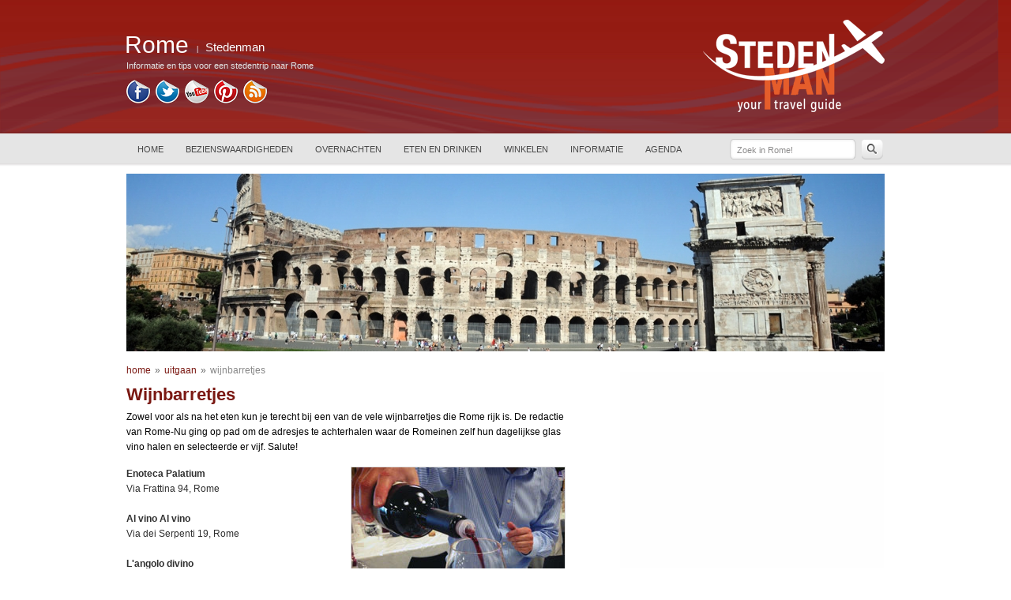

--- FILE ---
content_type: text/html; charset=iso-8859-1
request_url: https://www.rome-nu.nl/uitgaan/1117-wijnbarretjes.html
body_size: 34720
content:
<!DOCTYPE html PUBLIC "-//W3C//DTD XHTML 1.0 Transitional//EN" "http://www.w3.org/TR/xhtml1/DTD/xhtml1-transitional.dtd">
<html xmlns="http://www.w3.org/1999/xhtml">
<head>
<meta http-equiv="Content-Type" content="text/html; charset=iso-8859-1" />

<title>Wijnbarretjes in Rome | Rome-Nu</title>
<meta name="description" content="Zowel voor als na het eten kun je terecht bij een van de vele wijnbarretjes die Rome rijk is." />
<meta name="keywords" content="rome, uitgaan, wijn, horeca, wijnbar" />
<meta name="robots" content="follow" />
<link href="https://www.rome-nu.nl/css/layout_new.css?20251123150444" rel="stylesheet" type="text/css" />
<link href="https://www.rome-nu.nl/css/7a1812/style.css?20251123150444" rel="stylesheet" type="text/css" />
<link href="https://www.rome-nu.nl/css/menu.css?20251123150444" rel="stylesheet" type="text/css" />
<script type="text/javascript" src="https://www.rome-nu.nl/js/jquery-1.8.2.min.js"></script>
<script type="text/javascript" src="https://www.rome-nu.nl/js/jquery.pessa-webdesign.js"></script>
<script src="https://code.jquery.com/ui/1.9.1/jquery-ui.js" type="text/javascript"></script>

<link href="https://www.rome-nu.nl/css/menu.css" rel="stylesheet" type="text/css" />

<script type="text/javascript" src="https://www.rome-nu.nl/js/jquery.slider.js"></script>
<link rel="stylesheet" href="https://www.rome-nu.nl/css/slider.css" type="text/css" media="screen" />

<meta property="og:url" content="https://www.rome-nu.nl/uitgaan/1117-wijnbarretjes.html" />
<meta property="og:title" content="Wijnbarretjes in Rome | Rome-Nu" />
<meta property="og:description" content="Zowel voor als na het eten kun je terecht bij een van de vele wijnbarretjes die Rome rijk is." />
<meta property="og:image" content="attachments/Rome_uitgaan-wijn.jpg" />
<meta property="og:image:type" content="image/jpeg" />
<meta property="og:image:width" content="270" />
<meta property="og:image:height" content="205" />

<script type="text/javascript">
function ShowHide(){ $("#slidingDiv2").hide(0); $("#slidingDiv3").hide(0); $("#slidingDiv").animate({"height": "toggle"}, { duration: 500 }); }
function ShowHide2(){ $("#slidingDiv").hide(0); $("#slidingDiv3").hide(0); $("#slidingDiv2").animate({"height": "toggle"}, { duration: 500 }); }
function ShowHide3(){ $("#slidingDiv").hide(0); $("#slidingDiv2").hide(0); $("#slidingDiv3").animate({"height": "toggle"}, { duration: 500 }); }
function clearText(thefield){ if (thefield.defaultValue==thefield.value) thefield.value = "" }
</script>


<script type='text/javascript'>

$(window).load(function() {

    $('#slideShow').nivoSlider({
        effect: 'fade',
        slices: 15,
        boxCols: 8,
        boxRows: 4,
        animSpeed: 3000,
        pauseTime: 8000,
        startSlide: 0,
        directionNav: false,
        directionNavHide: true,
        controlNav: false,
        controlNavThumbs: false,
        controlNavThumbsFromRel: false,
        controlNavThumbsSearch: '.jpg',
        controlNavThumbsReplace: '_thumb.jpg',
        keyboardNav: false,
        pauseOnHover: true,
        manualAdvance: false,
        captionOpacity: 0,
        prevText: 'Prev',
        nextText: 'Next',
        randomStart: true,
        beforeChange: function(){},
        afterChange: function(){},
        slideshowEnd: function(){},
        lastSlide: function(){},
        afterLoad: function(){}
    });
});

</script>

<script>
  (function (s, t, a, y, twenty, two) {
    s.Stay22 = s.Stay22 || {};
    s.Stay22.params = { lmaID: '68e92904f4d245d834fd9568' };
    twenty = t.createElement(a);
    two = t.getElementsByTagName(a)[0];
    twenty.async = 1;
    twenty.src = y;
    two.parentNode.insertBefore(twenty, two);
  })(window, document, 'script', 'https://scripts.stay22.com/letmeallez.js');
</script>


</head>

<body>

<div id="container">


<div id="waveheader">

	<div class="wave"><img src="https://www.rome-nu.nl/images/wave.png" /></div>

	<div id="site-logo">

        <a href="https://www.rome-nu.nl"><div id="city-name">Rome</div></a>

        <div id="owner-name"><span>|</span> <a href="https://www.stedenman.nl" title="Stedenman" target="_blank">Stedenman</a></div>

        <div class="clear"></div>

        <div id="city-quote">Informatie en tips voor een stedentrip naar Rome</div></a><div id="head-icn-holder"><a href="https://www.facebook.com/destedenman" target="_blank"><img src="https://www.rome-nu.nl/images/icons/header/facebook.png" alt="Like ons op Facebook!" title="Like ons op Facebook!" /></a><a href="https://twitter.com/Rome_Italie" target="_blank"><img src="https://www.rome-nu.nl/images/icons/header/twitter.png" alt="Volg ons op Twitter!" title="Volg ons op Twitter!" /></a><a href="https://www.youtube.com/destedenman" target="_blank"><img src="https://www.rome-nu.nl/images/icons/header/youtube.png" alt="Bekijk ons op Youtube!" title="Bekijk ons op Youtube!" /></a><a href="https://pinterest.com/stedenman" target="_blank"><img src="https://www.rome-nu.nl/images/icons/header/pinterest.png" alt="Deel onze foto&#39;s op Pinterest!" title="Deel onze foto&#39;s op Pinterest!" /></a><a href="https://www.rome-nu.nl/feeds/feeds.php" target="_blank"><img src="https://www.rome-nu.nl/images/icons/header/rss.png" alt="Blijf op de hoogte met RSS!" title="Blijf op de hoogte met RSS!" /></a></div></div>
<script>

    var outer_w = $("body").innerWidth()-960;
    var outer_w = outer_w/2;

    if( outer_w >= 0 ){

    	$("#waveheader .wave").css("margin-left",-outer_w+"px");
	    var screen_w = $("body").innerWidth()-16;
        $("#waveheader .wave").css("width",screen_w+"px");
        $("#waveheader .wave img").css("width",screen_w+"px");
        $("#waveheader .wave").css("max-height",168+"px");
        $("#waveheader .wave img").css("max-height",168+"px");
        $("#waveheader .wave").css("min-height",168+"px");
        $("#waveheader .wave img").css("min-height",168+"px");

    }

    $(window).resize(function() {

        var outer_w = $("body").innerWidth()-960;
	    var outer_w = outer_w/2;

	    if( outer_w >= 0 ){

	        $("#waveheader .wave").css("margin-left",-outer_w+"px");
	        var screen_w = $("body").innerWidth();
	        $("#waveheader .wave").css("width",screen_w+"px");
	        $("#waveheader .wave img").css("width",screen_w+"px");
	        $("#waveheader .wave").css("max-height",168+"px");
	        $("#waveheader .wave img").css("max-height",168+"px");
            $("#waveheader .wave").css("min-height",168+"px");
        	$("#waveheader .wave img").css("min-height",168+"px");

	    }

    });

</script><div class="logo">

        <a href="https://www.stedenman.nl" target="_blank"><img src="https://www.rome-nu.nl/images/rood/logo_h.png" title="Stedenman" alt="Stedenman" /></a>

    </div><div id="header-topmenu">

	        <ul id="menu"><li><a href="https://www.rome-nu.nl/">HOME</a>
	                        <li><a href="https://www.rome-nu.nl/bezienswaardigheden.html">BEZIENSWAARDIGHEDEN</a>
	                        <ul>
	                            <li><a href="https://www.rome-nu.nl/monumenten.html">Monumenten</a></li>
	                                    <li><a href="https://www.rome-nu.nl/musea.html">Musea</a></li>
	                                    <li><a href="https://www.rome-nu.nl/parken-en-tuinen.html">Parken en tuinen</a></li>
	                                    <li><a href="https://www.rome-nu.nl/tips.html">Tips</a></li>
	                                    <li><a href="https://www.rome-nu.nl/wijken.html">Wijken</a></li>
	                                    </ul>
	                        <li><a href="https://www.rome-nu.nl/overnachten.html">OVERNACHTEN</a>
	                        <ul>
	                            <li><a href="https://www.rome-nu.nl/hotel.html">Hotel</a></li>
	                                    <li><a href="https://www.rome-nu.nl/bed-and-breakfast.html">Bed and breakfast</a></li>
	                                    <li><a href="https://www.rome-nu.nl/appartement.html">Appartement</a></li>
	                                    <li><a href="https://www.rome-nu.nl/villa-vakantiehuis.html">Villa vakantiehuis</a></li>
	                                    <li><a href="https://www.rome-nu.nl/camping.html">Camping</a></li>
	                                    </ul>
	                        <li><a href="https://www.rome-nu.nl/eten-en-drinken.html">ETEN EN DRINKEN</a>
	                        <ul>
	                            <li><a href="https://www.rome-nu.nl/lunch.html">Lunch</a></li>
	                                    <li><a href="https://www.rome-nu.nl/diner.html">Diner</a></li>
	                                    <li><a href="https://www.rome-nu.nl/koffie.html">Koffie</a></li>
	                                    <li><a href="https://www.rome-nu.nl/ijs.html">IJs</a></li>
	                                    <li><a href="https://www.rome-nu.nl/drinken.html">Drinken</a></li>
	                                    <li><a href="https://www.rome-nu.nl/specialiteiten.html">Specialiteiten</a></li>
	                                    <li><a href="https://www.rome-nu.nl/recepten.html">Recepten</a></li>
	                                    </ul>
	                        <li><a href="https://www.rome-nu.nl/winkelen.html">WINKELEN</a>
	                        <ul>
	                            <li><a href="https://www.rome-nu.nl/winkelstraten.html">Winkelstraten</a></li>
	                                    <li><a href="https://www.rome-nu.nl/winkelcentra.html">Winkelcentra</a></li>
	                                    <li><a href="https://www.rome-nu.nl/markten.html">Markten</a></li>
	                                    <li><a href="https://www.rome-nu.nl/leuke-winkels.html">Leuke winkels</a></li>
	                                    <li><a href="https://www.rome-nu.nl/mode.html">Mode</a></li>
	                                    </ul>
	                        <li><a href="https://www.rome-nu.nl/informatie.html">INFORMATIE</a>
	                        <ul>
	                            <li><a href="https://www.rome-nu.nl/handige-informatie.html">Handige informatie</a></li>
	                                    <li><a href="https://www.rome-nu.nl/openbaar-vervoer.html">Openbaar vervoer</a></li>
	                                    <li><a href="https://www.rome-nu.nl/geschiedenis.html">Geschiedenis</a></li>
	                                    <li><a href="https://www.rome-nu.nl/reizen-naar.html">Reizen naar Rome</a></li>
	                                    <li><a href="https://www.rome-nu.nl/woordenlijst.html">Woordenlijst</a></li>
	                                    </ul>
	                        <li><a href="https://www.rome-nu.nl/agenda.html">AGENDA</a>
	                        </ul>

	    </div><div id="newsearch">

    	<div class="searchfield">

	        <form name="search" method="post" action="https://www.rome-nu.nl/zoeken.html" enctype="multipart/form-data">

	        <input type="hidden" name="searchit" value="1" />

	        <div class="inputfield">
	            <input type="text" name="search" onFocus="clearSearch(this)" value="Zoek in Rome!" />
	        </div>

	        </form>

	    </div>

	    <div class="btn_search"></div>

	    <script>

	        $("#newsearch .btn_search").click(function() {
	            $(".searchfield form").submit();
	        });

	        function clearSearch(thefield){
	            if (thefield.defaultValue==thefield.value) thefield.value = ""
	        }

	    </script>

	</div></div></div>
<div id="content">


<div id="slideShow">

<img src="https://www.rome-nu.nl/stad_images/images_slider/Rome_20120123184830.jpg" width="960" height="225" title="Rome" alt="Rome" /><img src="https://www.rome-nu.nl/stad_images/images_slider/Rome_20120611235208.jpg" width="960" height="225" title="colosseum-rome" alt="colosseum-rome" /><img src="https://www.rome-nu.nl/stad_images/images_slider/Rome_20120611235645.jpg" width="960" height="225" title="sint-pietersplein-rome" alt="sint-pietersplein-rome" /><img src="https://www.rome-nu.nl/stad_images/images_slider/Rome_20120123184845.jpg" width="960" height="225" title="Colosseum-rome" alt="Colosseum-rome" /><img src="https://www.rome-nu.nl/stad_images/images_slider/Rome_20120123184750.jpg" width="960" height="225" title="Vaticaan" alt="Vaticaan" /><img src="https://www.rome-nu.nl/stad_images/images_slider/Rome_20151207183718.jpg" width="960" height="225" title="kerst sint-pitersplein rome" alt="kerst sint-pitersplein rome" /></div>


<div id="contentLeft">

<div class="breadcrumbs"><div class="bread_page"><a href="https://www.rome-nu.nl/">home</a></div><div class="bread_arrow">&#187;</div><div class="bread_page"><a href="https://www.rome-nu.nl/uitgaan.html">uitgaan</a></div><div class="bread_arrow">&#187;</div><div class="bread_subpage"> wijnbarretjes</div><div class="clear"></div></div>
    
	    <h1>Wijnbarretjes</h1>
	    <p class="introduction">Zowel voor als na het eten kun je terecht bij een van de vele wijnbarretjes die Rome rijk is. De redactie van Rome-Nu ging op pad om de adresjes te achterhalen waar de Romeinen zelf hun dagelijkse glas vino halen en selecteerde er vijf. Salute!</p>
	    <div class="tcontent"><strong><a href="https://www.rome-nu.nl/drinken/2417-palatium.html" target="_blank"><img style="float: right; margin-left: 10px; margin-right: -1px; margin-top: 3px; margin-bottom: 3px; max-width: 555px; border: 1px solid #ddd;" title="Rome_uitgaan-wijn.jpg" src="https://www.rome-nu.nl/attachments/Rome_uitgaan-wijn.jpg" alt="Rome_uitgaan-wijn.jpg" width="270" height="205" /></a>Enoteca Palatium</strong><br />Via Frattina 94, Rome <br /><br /><strong>Al vino Al vino</strong><br />Via dei Serpenti 19, Rome<br /><br /><strong>L'angolo divino</strong><br />Via dei Balestrari 12, Rome<br /><br /> <strong>Fafiuche</strong><a href="https://www.rome-nu.nl/drinken/2433-fafiuche.html" target="_blank"><br /> </a>Via Madonna dei Monti 28, Rome<br /><br /><strong>Freni e Frezioni</strong><br />Via del Politeama 4, Rome  </div>
        <div class="clear"></div><div id="reageerblock">

    <div class="btn-react">Reageer op dit artikel</div>
    <div class="btn-mail">Mail de redactie</div>

    <div class="btn-facebook"><a href="https://www.facebook.com/login.php?next=http%3A%2F%2Fwww.facebook.com%2Fsharer%2Fsharer.php%3Fu%3Dhttps%3A%2F%2Fwww.rome-nu.nl%3A443%2Fuitgaan%2F1117-wijnbarretjes.html&related=" target="_blank"><img src="https://www.rome-nu.nl/images/btn-facebook.jpg" title="Share dit artikel op Facebook!" alt="Share dit artikel op Facebook!" /><a/></div>
    <div class="btn-tweet"><a href="https://x.com/intent/tweet?text=Wijnbarretjes+in+Rome+%7C+Rome-Nu&url=https%3A%2F%2Fwww.rome-nu.nl%3A443%2Fuitgaan%2F1117-wijnbarretjes.html&related=" target="_blank"><img src="https://www.rome-nu.nl/images/btn-tweet.jpg" title="Tweet dit artikel op Twitter!" alt="Tweet dit artikel op Twitter!" /></a></div>

    <div class="addthis"><!-- AddThis Button BEGIN -->
    <div class="addthis_toolbox addthis_default_style ">
    <a class="addthis_button_pinterest_pinit" style="margin-right: 5px;"></a>
    <a class="addthis_counter addthis_pill_style"></a>
    </div>
    <script type="text/javascript" src="https://s7.addthis.com/js/300/addthis_widget.js#pubid=xa-509a7b6e2b4aeea0"></script>
    <!-- AddThis Button END --></div>

    <div class="comment">Deel dit artikel!</div>
    <div class="arrow"></div>

    <div class="popup_block react" style="display:none;"></div>
    <div class="popup_block mail" style="display:none;"></div>

    <div class="clear"></div>
    </div><script>

        $("#reageerblock .btn-react").click( function(){

            $(".popup_block.mail").hide();

            $(".popup_block.react").load("../sidescripts/popup_react.php", { sort: "r", p: "47", i: "3", s: "Rome", ip: "3.128.192.174" } , function(){

                $(".popup_block.react").toggle();
                $(".popup_block.react").draggable();
                $(".popup_block.react div.left input#name").focus();

            });

        });

        $("#reageerblock .btn-mail").click( function(){

            var l = "https://www.rome-nu.nl:443/uitgaan/1117-wijnbarretjes.html";

            $(".popup_block.react").hide();

            $(".popup_block.mail").load("../sidescripts/popup_react.php", { sort: "m", p: "47", i: "3", l: l, s: "Rome", ip: "3.128.192.174" } , function(){

                $(".popup_block.mail").toggle();
                $(".popup_block.mail").draggable();
                $(".popup_block.mail div.left input#name").focus();

            });

        });

    </script><div id="item_reactions"></div><br /><br /><div class="contentAdvertorial" style="margin: 15px 0 32px 0" style="height: 80px;"><script async src="//pagead2.googlesyndication.com/pagead/js/adsbygoogle.js"></script>
<!-- Stedenman 468x60 (2018) -->
<ins class="adsbygoogle"
     style="display:inline-block;width:468px;height:60px"
     data-ad-client="ca-pub-5880152640183527"
     data-ad-slot="1033630065"></ins>
<script>
(adsbygoogle = window.adsbygoogle || []).push({});
</script></div>
</div>
<div id="contentRight">



                        <div class="ca-item ca-item-1" style="max-width: 336px;">

                            <div class="ca-item-main-7">

                            <script async src="//pagead2.googlesyndication.com/pagead/js/adsbygoogle.js"></script>
<!-- Stedenman 336x280 (2018) -->
<ins class="adsbygoogle"
     style="display:inline-block;width:336px;height:280px"
     data-ad-client="ca-pub-5880152640183527"
     data-ad-slot="2962799269"></ins>
<script>
(adsbygoogle = window.adsbygoogle || []).push({});
</script>

                            </div>

                        </div>

                        
<a href="http://www.rome-nu.nl/liefdesverhalen.html"><img src="https://www.rome-nu.nl/publicity/Rome/20120615033354.jpg" alt="Roma Amor" title="Lees de mooiste liefdesverhalen uit Rome!" style="width: 334px; border: 1px solid #ddd;" /></a>
<div id="sidemenu">

<div class="sidemenu-title"><h3>Tips en bezienswaardigheden</h3></div>

<ul>
<a href="https://www.rome-nu.nl/fotos.html" style="text-decoration: none;"><li style="text-decoration: none;">Foto&rsquo;s Rome</li></a>
                    <a href="https://www.rome-nu.nl/weer.html" style="text-decoration: none;"><li style="text-decoration: none;">Weer</li></a>
                    <a href="https://www.rome-nu.nl/met-kinderen.html" style="text-decoration: none;"><li style="text-decoration: none;">Rome met kinderen</li></a>
                    <a href="https://www.rome-nu.nl/excursies-en-tickets.html" style="text-decoration: none;"><li style="text-decoration: none;">Excursies en tickets</li></a>
                    <a href="https://www.rome-nu.nl/wandelingen.html" style="text-decoration: none;"><li style="text-decoration: none;">Wandelingen</li></a>
                    <a href="https://www.rome-nu.nl/agenda.html" style="text-decoration: none;"><li style="text-decoration: none;">Evenementen</li></a>
                    <a href="https://www.rome-nu.nl/tips-voor-dagje-uit.html" style="text-decoration: none;"><li style="text-decoration: none;">Tips voor dagje uit</li></a>
                    <a href="https://www.rome-nu.nl/reisgidsen.html" style="text-decoration: none;"><li style="text-decoration: none;">Reisgidsen</li></a>
                    <a href="https://www.rome-nu.nl/lezen-over.html" style="text-decoration: none;"><li style="text-decoration: none;">Lezen over Rome</li></a>
                    <a href="https://www.rome-nu.nl/videos.html" style="text-decoration: none;"><li style="text-decoration: none;">Video&rsquo;s Rome</li></a>
                    <a href="https://www.rome-nu.nl/aanbiedingen.html" style="text-decoration: none;"><li style="text-decoration: none;">Aanbiedingen</li></a>
                    <a href="https://www.rome-nu.nl/liefdesverhalen.html" style="text-decoration: none;"><li style="text-decoration: none;">Liefdesverhalen in Rome</li></a>
                    <a href="https://www.rome-nu.nl/uitgaan.html" style="text-decoration: none;"><li class="active" style="text-decoration: none;">Uitgaan</li></a>
                    <a href="https://www.rome-nu.nl/handige-links.html" style="text-decoration: none;"><li style="text-decoration: none;">Handige links</li></a>
                    </ul>

</div>
<div class="side-block" style="margin: 5px 0 -120px 0;"><iframe src="//www.facebook.com/plugins/likebox.php?href=http%3A%2F%2Fwww.facebook.com%2Fdestedenman&width=336&height=258&show_faces=true&colorscheme=light&stream=false&border_color=%23eee&header=false" scrolling="no" frameborder="0" style="border:none; overflow:hidden; width:336px; height:258px;" allowTransparency="true"></iframe></div><div class="randomSpot" style="margin-top: 18px;"><h2>Rome, de eeuwige stad</h2>
        	<iframe style="margin-bottom: 7px;" id="ytplayer" type="text/html" width="303px" height="170px"
        src="https://www.youtube.com/embed/x0My3K-lbBo?rel=0&showinfo=1&color=white&iv_load_policy=3"
        frameborder="0" allowfullscreen></iframe><div class="video_text">Impressie van Rome, met de belangrijkste bezienswaardigheden als het Sint-Pietersplein, Pantheon, Forum Romanum </div></div>

                    <div class="ca-item ca-item-1" style="max-width: 336px;">

                        <div class="ca-item-main-7">

                        <div id="mk-slider"></div>
<script src="https://www.sponsorlink.nl/js/snippet.js?key=cb80e5cf-1d82-4041-9a73-10e20e866e3f"></script>

                        </div>

                    </div>
                    

<div id="poll"><h2>Poll</h2><form name="vote" method="post" action="https://www.rome-nu.nl:443/uitgaan/1117-wijnbarretjes.html" enctype="multipart/form-data" value="vote"><strong>Om jullie in dit nieuwe jaar nog beter van informatie te voorzien, zouden we graag weten waar jullie het liefst over lezen op onze website. Geschiedenis, lekker eten of bijzondere evenementen, wat vind je belangrijk?</strong><br /><table class="pollstyle"><tr><td class="radio"><input type="radio" name="optie" value="1" checked="checked" /></td><td class="answer">monumenten en bezienswaardigheden in Rome</td></tr><tr><td class="radio"><input type="radio" name="optie" value="2" /></td><td class="answer">bijzondere evenementen en tentoonstellingen</td></tr><tr><td class="radio"><input type="radio" name="optie" value="3" /></td><td class="answer">tips voor restaurants, ijssalons en pizzeria's</td></tr><tr><td class="radio"><input type="radio" name="optie" value="4" /></td><td class="answer">verhalen over beroemde kunstenaars in Rome</td></tr><tr><td class="radio"><input type="radio" name="optie" value="5" /></td><td class="answer">tips voor dagjes uit buiten Rome</td></tr><tr><td class="radio"><input type="radio" name="optie" value="6" /></td><td class="answer">thematische wandelroutes door de stad</td></tr><tr><td class="radio"><input type="radio" name="optie" value="7" /></td><td class="answer">tips voor de leukste winkels</td></tr></table><input type="hidden" name="vote" value="1"/><input type="submit" class="btn-post" name="subform" value=" Stem! " title="Stem!" /></form></div>
</div>
</div>
</div>

<div class="clear"></div>

<style>

	.footer-holder .footer-steden .footer-cityholder .rowholder {
    	position: relative;
        float: left;
        width: 100px;
    }

</style>
<div id="wavefooter">

	<div class="footer-holder">

    	<div class="wave"><img src="https://www.rome-nu.nl/images/wave.png" /></div>

        <div class="footer-steden">

        	<div class="footer-steden-title">

        		<h3>Steden</h3>

            </div>

            <div class="footer-cityholder"><div class="footer-row1 rowholder"></div><div class="footer-row2 rowholder"></div><div class="footer-row3 rowholder"></div></div>

            <div class="clear"></div>

        </div><script>var insert_this = "<div class=\"footer-stad\"><a title=\"Amsterdam\" href=\"https://www.amsterdam-nu.nl\" target=\"_blank\">Amsterdam</a></div>"; $(".footer-cityholder .footer-row1").append( insert_this );</script><script>var insert_this = "<div class=\"footer-stad\"><a title=\"Antwerpen\" href=\"https://www.antwerpen-nu.nl\" target=\"_blank\">Antwerpen</a></div>"; $(".footer-cityholder .footer-row1").append( insert_this );</script><script>var insert_this = "<div class=\"footer-stad\"><a title=\"Athene\" href=\"https://www.athene-nu.nl\" target=\"_blank\">Athene</a></div>"; $(".footer-cityholder .footer-row1").append( insert_this );</script><script>var insert_this = "<div class=\"footer-stad\"><a title=\"Barcelona\" href=\"https://www.barcelona-nu.nl\" target=\"_blank\">Barcelona</a></div>"; $(".footer-cityholder .footer-row1").append( insert_this );</script><script>var insert_this = "<div class=\"footer-stad\"><a title=\"Berlijn\" href=\"https://www.berlijn-nu.nl\" target=\"_blank\">Berlijn</a></div>"; $(".footer-cityholder .footer-row1").append( insert_this );</script><script>var insert_this = "<div class=\"footer-stad\"><a title=\"Boedapest\" href=\"https://www.boedapest-nu.nl\" target=\"_blank\">Boedapest</a></div>"; $(".footer-cityholder .footer-row1").append( insert_this );</script><script>var insert_this = "<div class=\"footer-stad\"><a title=\"Brussel\" href=\"https://www.brussel-nu.nl\" target=\"_blank\">Brussel</a></div>"; $(".footer-cityholder .footer-row1").append( insert_this );</script><script>var insert_this = "<div class=\"footer-stad\"><a title=\"Den Haag\" href=\"https://www.denhaag-nu.nl\" target=\"_blank\">Den Haag</a></div>"; $(".footer-cityholder .footer-row2").append( insert_this );</script><script>var insert_this = "<div class=\"footer-stad\"><a title=\"Eindhoven\" href=\"https://www.eindhoven-now.nl\" target=\"_blank\">Eindhoven</a></div>"; $(".footer-cityholder .footer-row2").append( insert_this );</script><script>var insert_this = "<div class=\"footer-stad\"><a title=\"Florence\" href=\"https://www.florence-nu.nl\" target=\"_blank\">Florence</a></div>"; $(".footer-cityholder .footer-row2").append( insert_this );</script><script>var insert_this = "<div class=\"footer-stad\"><a title=\"Londen\" href=\"https://www.londen-nu.nl\" target=\"_blank\">Londen</a></div>"; $(".footer-cityholder .footer-row2").append( insert_this );</script><script>var insert_this = "<div class=\"footer-stad\"><a title=\"Madrid\" href=\"https://www.madrid-nu.nl\" target=\"_blank\">Madrid</a></div>"; $(".footer-cityholder .footer-row2").append( insert_this );</script><script>var insert_this = "<div class=\"footer-stad\"><a title=\"Milaan\" href=\"https://www.milaan-nu.nl\" target=\"_blank\">Milaan</a></div>"; $(".footer-cityholder .footer-row2").append( insert_this );</script><script>var insert_this = "<div class=\"footer-stad\"><a title=\"Praag\" href=\"https://www.praag-nu.nl\" target=\"_blank\">Praag</a></div>"; $(".footer-cityholder .footer-row2").append( insert_this );</script><script>var insert_this = "<div class=\"footer-stad\"><a title=\"Rome\" href=\"https://www.rome-nu.nl\" target=\"_blank\">Rome</a></div>"; $(".footer-cityholder .footer-row3").append( insert_this );</script><script>var insert_this = "<div class=\"footer-stad\"><a title=\"Salzburg\" href=\"https://www.salzburg-nu.nl\" target=\"_blank\">Salzburg</a></div>"; $(".footer-cityholder .footer-row3").append( insert_this );</script><script>var insert_this = "<div class=\"footer-stad\"><a title=\"Sevilla\" href=\"https://www.sevilla-nu.nl\" target=\"_blank\">Sevilla</a></div>"; $(".footer-cityholder .footer-row3").append( insert_this );</script><script>var insert_this = "<div class=\"footer-stad\"><a title=\"Turijn\" href=\"https://www.turijn-nu.nl\" target=\"_blank\">Turijn</a></div>"; $(".footer-cityholder .footer-row3").append( insert_this );</script><script>var insert_this = "<div class=\"footer-stad\"><a title=\"Valencia\" href=\"https://www.valencia-nu.nl\" target=\"_blank\">Valencia</a></div>"; $(".footer-cityholder .footer-row3").append( insert_this );</script><script>var insert_this = "<div class=\"footer-stad\"><a title=\"Venetie\" href=\"https://www.venetie-nu.nl\" target=\"_blank\">Venetie</a></div>"; $(".footer-cityholder .footer-row3").append( insert_this );</script><script>var insert_this = "<div class=\"clear\"></div>"; $(".footer-cityholder .footer-row3").append( insert_this );</script><div class="footer-streken">

        	<div class="footer-streken-title">

        		<h3>Streken</h3>

            </div>

            <div class="footer-strekenholder"><div class="clear"></div>

            </div>

        </div>

        <div class="footer-streken">

        	<div class="footer-streken-title">

        		<h3>Meren</h3>

            </div>

            <div class="footer-strekenholder"><div class="clear"></div>

            </div>

        </div>

        <div class="clear"></div>

        <div class="footer-social"><div class="social-icon"><a href="https://www.facebook.com/destedenman" target="_blank"><img src="https://www.rome-nu.nl/images/icons/footer/facebook.png" alt="Like ons op Facebook!" title="Like ons op Facebook!" /></a></div><div class="social-icon"><a href="https://twitter.com/Rome_Italie" target="_blank"><img src="https://www.rome-nu.nl/images/icons/footer/twitter.png" alt="Volg ons op Twitter!" title="Volg ons op Twitter!" /></a></div><div class="social-icon"><a href="https://www.youtube.com/destedenman" target="_blank"><img src="https://www.rome-nu.nl/images/icons/footer/youtube.png" alt="Bekijk ons op Youtube!" title="Bekijk ons op Youtube!" /></a></div><div class="social-icon"><a href="https://pinterest.com/stedenman" target="_blank"><img src="https://www.rome-nu.nl/images/icons/footer/pinterest.png" alt="Deel onze foto&#39;s op Pinterest!" title="Deel onze foto&#39;s op Pinterest!" /></a></div><div class="social-icon"><a href="https://nl.linkedin.com/in/fredvangansewinkel" target="_blank"><img src="https://www.rome-nu.nl/images/icons/footer/linkedin.png" alt="Voeg ons toe op Linked[in]!" title="Voeg ons toe op Linked[in]!" /></a></div><div class="social-icon"><a href="https://www.rome-nu.nl/feeds/feeds.php" target="_blank"><img src="https://www.rome-nu.nl/images/icons/footer/rss.png" alt="Blijf op de hoogte met RSS!" title="Blijf op de hoogte met RSS!" /></a></div><div class="clear"></div>

        </div><div class="footer-menu">

	            <a href="https://www.stedenman.nl/adverteren/" target="_blank">Adverteren</a> | <a href="https://www.stedenman.nl/contact.html" target="_blank">Contact</a> | <a href="https://www.rome-nu.nl/sitemap.html">Sitemap</a> | <a href="https://www.rome-nu.nl/disclaimer.html">Disclaimer</a> | <a href="https://www.rome-nu.nl/privacy.html">Privacy</a>

	        </div><div class="footer-logo">

        	<a href="https://www.rome-nu.nl"><img src="https://www.rome-nu.nl/images/rood/logo_f.png" title="https://www.rome-nu.nl" alt="https://www.rome-nu.nl" /></a>

        </div><div class="footer-www">

        	<a href="https://www.stedenman.nl" target="_blank">www.stedenman.nl</a>

        </div><div class="footer-webdesign">



        </div>

        <div class="footer-warning">Copyright &copy; 2025 <a href="https://www.stedenman.nl" target="_blank">Stedenman</a>. Alle rechten voorbehouden. Op alle op de site aanwezige materialen berust auteursrecht. Niets van deze website mag zonder voorafgaande toestemming voor publicatie in overige media gebruikt worden. Het is zonder schriftelijke toestemming niet toegestaan om informatie afkomstig van deze website te kopiëren en of te verspreiden in welke vorm dan ook.</div>

    </div>

</div><script>

	var holder_h = $(".footer-cityholder").height()+9;
    $(".footer-strekenholder").css("height",holder_h+"px");

    var outer_w = $("body").innerWidth()-960;
    var outer_w = outer_w/2;

    var footer_h = $("#wavefooter").height();
    var footer_h_img = $("#wavefooter").height()-6;

    if( outer_w >= 0 ){

        $("#wavefooter .footer-holder .wave").css("margin-left",-outer_w+"px");
        var screen_w = $("body").innerWidth();
        $("#wavefooter .footer-holder .wave").css("width",screen_w+"px");
        $("#wavefooter .footer-holder .wave img").css("width",screen_w+"px");
        $("#wavefooter .footer-holder .wave").css("height",footer_h+"px");
        $("#wavefooter .footer-holder .wave img").css("height",footer_h_img+"px");
    }

    $(document).ready(function() {
      $(".ipr-container").remove();
    });

    $(window).resize(function() {

        var outer_w = $("body").innerWidth()-960;
        var outer_w = outer_w/2;

        var footer_h = $("#wavefooter").height();
    	var footer_h_img = $("#wavefooter").height()-6;

        if( outer_w >= 0 ){

            $("#wavefooter .footer-holder .wave").css("margin-left",-outer_w+"px");
            var screen_w = $("body").innerWidth();
            $("#wavefooter .footer-holder .wave").css("width",screen_w+"px");
            $("#wavefooter .footer-holder .wave img").css("width",screen_w+"px");
            $("#wavefooter .footer-holder .wave").css("height",footer_h+"px");
        	$("#wavefooter .footer-holder .wave img").css("height",footer_h_img+"px");

        }

        $(document).ready(function() {
           $(".ipr-container").remove();
         });

    });

</script>
<!-- Google tag (gtag.js) -->
<script async src="https://www.googletagmanager.com/gtag/js?id=G-HXB7GV15BC"></script>
<script>
  window.dataLayer = window.dataLayer || [];
  function gtag(){dataLayer.push(arguments);}
  gtag('js', new Date());

  gtag('config', 'G-HXB7GV15BC');
</script>

<!-- Global site tag (gtag.js) - Google Analytics -->
<script async src="https://www.googletagmanager.com/gtag/js?id=UA-18471364-1"></script>
<script>
  window.dataLayer = window.dataLayer || [];
  function gtag(){dataLayer.push(arguments);}
  gtag('js', new Date());

  gtag('config', 'UA-18471364-1',{'anonymize_ip': true});
</script>
</body>
</html>

--- FILE ---
content_type: text/html; charset=utf-8
request_url: https://www.google.com/recaptcha/api2/aframe
body_size: 268
content:
<!DOCTYPE HTML><html><head><meta http-equiv="content-type" content="text/html; charset=UTF-8"></head><body><script nonce="r4DgEKhzQP4XtQ_keLRpYQ">/** Anti-fraud and anti-abuse applications only. See google.com/recaptcha */ try{var clients={'sodar':'https://pagead2.googlesyndication.com/pagead/sodar?'};window.addEventListener("message",function(a){try{if(a.source===window.parent){var b=JSON.parse(a.data);var c=clients[b['id']];if(c){var d=document.createElement('img');d.src=c+b['params']+'&rc='+(localStorage.getItem("rc::a")?sessionStorage.getItem("rc::b"):"");window.document.body.appendChild(d);sessionStorage.setItem("rc::e",parseInt(sessionStorage.getItem("rc::e")||0)+1);localStorage.setItem("rc::h",'1763906690133');}}}catch(b){}});window.parent.postMessage("_grecaptcha_ready", "*");}catch(b){}</script></body></html>

--- FILE ---
content_type: text/css
request_url: https://www.rome-nu.nl/css/layout_new.css?20251123150444
body_size: 86417
content:
/* Basis color: #7a1812
--------------------------------------------------------------*/
* {
    margin:0;
    padding:0;
}

    html, body {
        width:100%;
        background:url('../images/rood/bg_header.jpg') top center repeat-x;
        color:#303030;
        font-size:12px;
        font-family:Arial, Helvetica, Sans-serif;
        /*background:url('../images/bodybg.png') top center repeat-x;*/
    }

body {
    /*background:url('../images/bodybgdup.png') top center repeat-x;*/
}

p {
    position: relative;
    font-size:12px;
    font-weight:normal;
    line-height:19px;
}

p.introduction {
    position: relative;
    font-weight:bold;
}

a {
    color:#303030;
    text-decoration:none;
    outline:0;
}

    a:hover {
        text-decoration:underline;
    }

input {
    outline:0;
}

h1 {
    color: #7a1812;
    font-size:20px;
    font-weight:bold;
}

h2 {
    margin-bottom:10px;
    color: #7a1812;
    font-size:16px;
    font-weight:bold;
}

h3 {
    font-size:14px;
    font-weight:bold;
    line-height:19px;
}

                h1, h3, h4, h5, p {
                    margin-bottom:15px;
                }

h6 {
    color:#3491e5;
    font-size:13px;
    font-weight:normal;
    text-decoration:none;
}

li {
    line-height: 23px;
    list-style:none;
}

ul {
    padding-bottom: 15px;
}

input.btn-post,
input#btn-post {
    margin: 0 0 2px 0;
    padding: 5px 14px 4px 14px;
    border: 1px solid #ccc;
    background-color: #fafafa;
    font-size: 8pt;
    font-family: Arial, Helvetica, Sans-serif;
    cursor: pointer;
}

table {
    margin-top: 0px;
}

table.stable {
    position: relative;
    clear: both;
    width: 555px;
    min-width: 555px;
    max-width: 555px;
}

table.stable.first {
    margin-top: -20px;
}

/* Site container
--------------------------------------------------------------*/
div#container {
    width:960px;
    margin:0 auto 0 auto;
}

/* Waveheader - 12-02-2014
--------------------------------------------------------------*/
div#waveheader {
    position:relative;
    width:960px;
    height:213px;
    margin:0 auto;
}

    div#waveheader div.wave {
    }

        div#waveheader div.wave img {
        }

    div#waveheader div.logo {
        position: absolute;
        top: 25px;
        right: 0px;
        width: 230px;
        height: 117px;
    }

    div#waveheader div#site-logo {
        position: absolute;
        top: 40px;
        left: 0px;
    }

div#waveheader div#site-logo a,
div#waveheader div#site-logo a:hover,
div#waveheader div#city-quote a,
            div#waveheader div#city-quote a:hover {
                text-decoration: none;
                cursor: default;
            }

    div#waveheader div#city-name {
        position: relative;
        float: left;
        margin: 0 0 0 -2px;
        color: #fff;
        font-size: 30px;
        font-family: Arial;
        cursor: pointer !important;
    }

    div#waveheader div#owner-name {
        position: relative;
        float: left;
        margin: 11px 0 0 10px;
        color: #fff;
        font-size: 15px;
        font-family: Arial;
    }

        div#waveheader div#owner-name span {
            margin-right: 5px;
            color: #fff;
            font-size: 9px;
            font-family: Arial;
        }

        div#waveheader div#owner-name a {
            color: #fff !important;
            cursor: pointer !important;
        }

            div#waveheader div#owner-name a:hover {
                text-decoration: underline;
            }

    div#waveheader div#head-icn-holder {
        position: relative;
        height: 26px;
        margin: 7px 0 0 -1px;
    }

            div#waveheader div#head-icn-holder a img {
                padding: 0 5px 0 0;
            }

/* City quote
--------------------------------------------------------------*/
    div#waveheader div#city-quote {
        position: relative;
        margin: 3px 0 0 0;
        padding-bottom: 4px;
        color: #e4e4e4;
        font-size: 11px;
        font-family: Arial;
    }

/* Top-menu
--------------------------------------------------------------*/
    div#waveheader div#header-topmenu {
        position: absolute;
        bottom: 8px;
        left: 0px;
        margin: 0 0 0 0;
        padding: 0 0 1px 0;
    }

        div#waveheader div#header-topmenu #menu {
            width:785px;
            margin: 0px;
            padding: 0px;
            background-color: #e5e5e5;
            font-size: 8.5pt;
            font-family: Arial, sans-serif, Helvetica;
        }

            div#waveheader div#header-topmenu #menu ul{
                height:30px;
                margin:0;
                padding:0;
                background: #e5e5e5;
            }

            div#waveheader div#header-topmenu #menu li{
                float:left;
                padding:0px;
            }

                div#waveheader div#header-topmenu #menu li a{
                    height:30px;
                    margin:0px;
                    padding: 0 14px 0 14px;
                    color:#474747;
                    font-weight:normal;
                    line-height:30px;
                    text-align:center;
                    text-decoration:none;
                    display:block;
                }

                                                div#waveheader div#header-topmenu #menu li a:hover, #menu ul li:hover a, #menu li.active {
                                                    height:30px;
                                                    background-color: #fff;
                                                    color:#000;
                                                }

                div#waveheader div#header-topmenu #menu li ul{
                    position:absolute;
                    width:205px;
                    height:auto;
                    margin: 0;
                    padding: 8px 0 0 0;
                    border:0px;
                    background: transparent;
                    display:none;
                    z-index:200;
                    /*top:1em;
                    /*left:0;*/
                }

                    div#waveheader div#header-topmenu #menu li:hover ul{
                        display:block;
                    }

                div#waveheader div#header-topmenu #menu li li {
                    float:none;
                    width:205px;
                    margin:0px;
                    padding:0px;
                    border: 2px solid #eee;
                    background-color: #e5e5e5;
                    display:block;
                }

                        div#waveheader div#header-topmenu #menu li:hover li a{
                            background-color: #e5e5e5;
                        }

                    div#waveheader div#header-topmenu #menu li ul a{
                        height: 30px;
                        margin: 0px;
                        padding: 0px 10px 0px 15px;
                        font-size: 9pt;
                        text-align: left;
                        display: block;
                        font-style: normal;
                    }

                                                                            div#waveheader div#header-topmenu #menu li ul a:hover, #menu li ul li:hover a, div#waveheader div#header-topmenu #menu li ul li.active a {
                                                                                border:0px;
                                                                                background-color: #fff;
                                                                                color:#000;
                                                                                text-decoration:none;
                                                                            }

            div#waveheader div#header-topmenu #menu p{
                clear:left;
            }

/* Zoeken
--------------------------------------------------------------*/
    div#waveheader div#newsearch {
        position:absolute;
        right: 0;
        bottom: 9px;
        width: 196px;
        height: 26px;
        margin: 0;
    }

        div#waveheader div#newsearch div.searchfield {
            position:relative;
            width:160px;
            height:26px;
            margin: -2px 0 0 0;
            background:url('../images/rood/bg_search.jpg');
        }

            div#waveheader div#newsearch div.searchfield div.inputfield {
                position:absolute;
                bottom: 6.5px;
                left:9px;
            }

                div#waveheader div#newsearch div.searchfield div.inputfield input {
                    width: 140px;
                    border: none;
                    background: transparent;
                    color: #8e8d8d;
                    font-size: 8pt;
                    font-family: arial;
                }

        div#waveheader div#newsearch div.btn_search {
            position: absolute;
            right: 0;
            bottom: -1px;
            width: 30px;
            height: 29px;
            background: url("../images/rood/btn_search.png")no-repeat;
            cursor: pointer;
        }

            div#waveheader div#newsearch div.btn_search:hover {
                background: url("../images/rood/btn_search_hover.png")no-repeat;
            }

/* Einde waveheader - 12-02-2014
--------------------------------*/
/* Newheader
--------------------------------------------------------------*/
div#newheader {
    position:relative;
    width:960px;
    height:213px;
    margin:0 auto;
}

    div#newheader div#site-logo {
        position: absolute;
        top: 40px;
        left: 0px;
    }

div#newheader div#site-logo a,
div#newheader div#site-logo a:hover,
div#newheader div#city-quote a,
            div#newheader div#city-quote a:hover {
                text-decoration: none;
            }

    div#newheader div#city-name {
        position: relative;
        float: left;
        margin: 0 0 0 -2px;
        color: #fff;
        font-size: 30px;
        font-family: Arial;
    }

    div#newheader div#owner-name {
        position: relative;
        float: left;
        margin: 11px 0 0 10px;
        color: #fff;
        font-size: 15px;
        font-family: Arial;
    }

        div#newheader div#owner-name span {
            margin-right: 5px;
            color: #fff;
            font-size: 9px;
            font-family: Arial;
        }

    div#newheader div#head-icn-holder {
        position: relative;
        height: 26px;
        margin: 7px 0 0 -1px;
    }

            div#newheader div#head-icn-holder a img {
                padding: 0 5px 0 0;
            }

    div#newheader div#head-panorama {
        position: absolute;
        top: 40px;
        right: 0;
        width: 400px;
        height: 89px;
    }

        div#newheader div#head-panorama img {
            width: 400px;
            height: 89px;
            border: 1px solid #7b7373;
        }

/* City quote
--------------------------------------------------------------*/
    div#newheader div#city-quote {
        position: relative;
        margin: 3px 0 0 0;
        padding-bottom: 9px;
        border-bottom: 1px solid #8e8e8e;
        color: #e4e4e4;
        font-size: 11px;
        font-family: Arial;
    }

/* Top-menu
--------------------------------------------------------------*/
    div#newheader div#header-topmenu {
        position: absolute;
        bottom: 8px;
        left: 0px;
        margin: 0 0 0 0;
        padding: 0 0 1px 0;
    }

        div#newheader div#header-topmenu #menu {
            width:785px;
            margin: 0px;
            padding: 0px;
            background-color: #e5e5e5;
            font-size: 8.5pt;
            font-family: Arial, sans-serif, Helvetica;
        }

            div#newheader div#header-topmenu #menu ul{
                height:30px;
                margin:0;
                padding:0;
                background: #e5e5e5;
            }

            div#newheader div#header-topmenu #menu li{
                float:left;
                padding:0px;
            }

                div#newheader div#header-topmenu #menu li a{
                    height:30px;
                    margin:0px;
                    padding: 0 14px 0 14px;
                    color:#474747;
                    font-weight:normal;
                    line-height:30px;
                    text-align:center;
                    text-decoration:none;
                    display:block;
                }

                                                div#newheader div#header-topmenu #menu li a:hover, #menu ul li:hover a, #menu li.active {
                                                    height:30px;
                                                    background-color: #fff;
                                                    color:#000;
                                                }

                div#newheader div#header-topmenu #menu li ul{
                    position:absolute;
                    width:205px;
                    height:auto;
                    margin: 0;
                    padding: 8px 0 0 0;
                    border:0px;
                    background: transparent;
                    display:none;
                    z-index:200;
                    /*top:1em;
                    /*left:0;*/
                }

                    div#newheader div#header-topmenu #menu li:hover ul{
                        display:block;
                    }

                div#newheader div#header-topmenu #menu li li {
                    float:none;
                    width:205px;
                    margin:0px;
                    padding:0px;
                    border: 2px solid #eee;
                    background-color: #e5e5e5;
                    display:block;
                }

                        div#newheader div#header-topmenu #menu li:hover li a{
                            background-color: #e5e5e5;
                        }

                    div#newheader div#header-topmenu #menu li ul a{
                        height: 30px;
                        margin: 0px;
                        padding: 0px 10px 0px 15px;
                        font-size: 9pt;
                        text-align: left;
                        display: block;
                        font-style: normal;
                    }

                                                                            div#newheader div#header-topmenu #menu li ul a:hover, #menu li ul li:hover a, div#newheader div#header-topmenu #menu li ul li.active a {
                                                                                border:0px;
                                                                                background-color: #fff;
                                                                                color:#000;
                                                                                text-decoration:none;
                                                                            }

            div#newheader div#header-topmenu #menu p{
                clear:left;
            }

/* Zoeken
--------------------------------------------------------------*/
    div#newheader div#newsearch {
        position:absolute;
        right: 0;
        bottom: 9px;
        width: 196px;
        height: 26px;
        margin: 0;
    }

        div#newheader div#newsearch div.searchfield {
            position:relative;
            width:160px;
            height:26px;
            margin: -2px 0 0 0;
            background:url('../images/rood/bg_search.jpg');
        }

            div#newheader div#newsearch div.searchfield div.inputfield {
                position:absolute;
                bottom: 6.5px;
                left:9px;
            }

                div#newheader div#newsearch div.searchfield div.inputfield input {
                    width: 140px;
                    border: none;
                    background: transparent;
                    color: #8e8d8d;
                    font-size: 8pt;
                    font-family: arial;
                }

        div#newheader div#newsearch div.btn_search {
            position: absolute;
            right: 0;
            bottom: -1px;
            width: 30px;
            height: 29px;
            background: url("../images/rood/btn_search.png")no-repeat;
            cursor: pointer;
        }

            div#newheader div#newsearch div.btn_search:hover {
                background: url("../images/rood/btn_search_hover.png")no-repeat;
            }

/* Advertorial - Advertenties
--------------------------------------------------------------*/
div#Advertorial {
    position:absolute;
    top:10px;
    right:0px;
    width:468px;
    height:60px;
}

div#Advertorialbig {
    position:absolute;
    top:2px;
    right:0px;
    width:728px;
    height:90px;
}

div#Advertorialgoogle {
    position:absolute;
    top:10px;
    right:0px;
    width:468px;
    min-width:468px;
    height:60px;
    min-height:60px;
}

/* Newsletter subscribe
--------------------------------------------------------------*/
fieldset#subscribeNewsLetter {
    position:absolute;
    top:80px;
    right:0px;
    width:192px;
    height:30px;
    border:0px;
}

    fieldset#subscribeNewsLetter span.legend {
        float:left;
        height:20px;
        color:#fff;
        font-weight:bold;
        line-height:20px;
    }

    fieldset#subscribeNewsLetter form {
        float:left;
    }

    fieldset#subscribeNewsLetter a {
        color:#ffffff;
        font-size:11px;
    }

/* Slideshow
--------------------------------------------------------------*/
div#slideShow {
    width: 960px;
    height:225px;
    margin: 7px 0 0 0;
    overflow: hidden;
    z-index:-1;
}

    div#slideShow img {
        z-index:-1;
    }

/* Content
--------------------------------------------------------------*/
div#content {
    width: 960px;
    margin: 0 auto;
    margin-top: 5px;
    font-size:12px;
    font-weight:normal;
    line-height:19px;
}

/* Content - left
--------------------------------------------------------------*/
div#contentLeft {
    float:left;
    width:555px;
    min-height: 438px;
    margin: 15px 0 -30px 0;
}

    div#contentLeft ul {
        margin: -18px 0 -15px 25px;
    }

        div#contentLeft ul li {
            line-height: 16px;
            list-style-type:disc;
        }

    div#contentLeft a {
        color: #7a1812;
        text-decoration: none;
    }

        div#contentLeft a:hover {
            text-decoration: underline;
        }

        div#contentLeft p img {
            margin: 0;
        }

/* Content - foot
--------------------------------------------------------------*/
div#contentFoot {
    position: relative;
    width:537px;
    height:14px;
    margin-top: 10px;
    padding:9px;
    background:url('../images/contentFoot.jpg');
    color: #fff;
    font-size:10px;
}

/* Content - comment
--------------------------------------------------------------*/
div#contentComment {
    float:left;
    width:532px;
    margin-top:10px;
    padding:10px;
    border:1px solid #e9e9e9;
    background:#f8f7f7;
}

    div#contentFoot a {
        color:white;
    }

/* Gallery
--------------------------------------------------------------*/
div#gallery {
    position: relative;
    width: 600px;
}

        div#gallery div.photo_holder img {
            position: relative;
            width: 175px;
            margin: 8px 8px 0 8px;
            border: 1px solid #696969;
        }

    div#gallery div.btn_pinit {
        position: relative;
        width: 49px;
        height: 24px;
        margin: 0 0 17px 0;
    }

        div#gallery div.btn_pinit img {
            border: none;
        }

        div#gallery div.photo_holder p {
            position: relative;
            margin: 0 0 0 0;
            padding: 5px 8px 0 8px;
            color: #3a3a3a;
            font-size: 11px;
            font-family: arial;
            line-height: 14px;
        }

    div#gallery div.left {
        position: relative;
        float: left;
    }

        div#gallery div.left div.photo_holder {
            position: relative;
            width: 192px;
            margin: 0 8px 5px 0;
            border: 1px solid #e5e5e5;
            background-color: #f7f6f6;
        }

    div#gallery div.middle {
        position: relative;
        float: left;
    }

        div#gallery div.middle div.photo_holder {
            position: relative;
            width: 192px;
            margin: 0 8px 5px 0;
            border: 1px solid #e5e5e5;
            background-color: #f7f6f6;
        }

    div#gallery div.right {
        position: relative;
        float: left;
    }

        div#gallery div.right div.photo_holder {
            position: relative;
            width: 192px;
            margin: 0 0 5px 0;
            border: 1px solid #e5e5e5;
            background-color: #f7f6f6;
        }

/* User upload
--------------------------------------------------------------*/
div.user_upload {
    position: relative;
    width: 598px;
    margin-bottom: 15px;
    padding: 20px 0 20px 0;
    border-top: 1px solid #eee;
    border-bottom: 1px solid #eee;
}

    div.user_upload h2 {
        color: #7a1812;
    }

        div.user_upload div#upload input[type="button"] {
            margin-top: -5px;
            padding: 4px 5px 4px 5px;
            border: 1px solid #ddd;
            background-color: #eee;
            cursor: pointer;
        }

div#user_uploadholder {
}

    div#user_uploadholder div.up_title {
        margin: 0;
        padding: 0 0 5px 0;
        line-height: 17px;
    }

    div#user_uploadholder div.up_input {
        background: #fff;
    }

        div#user_uploadholder div.up_input input[type="text"] {
            width: 341px;
            height: 17px;
            margin-bottom: 10px;
            padding: 2px 4px 2px 4px;
            border: 1px dotted #aaa;
            background: #fff;
        }

/* Gallery albums
--------------------------------------------------------------*/
.album-holder {
    position: relative;
    width: 600px;
    margin-bottom: 40px;
}

.album-block {
    position: relative;
    float: left;
    margin-right: 4px;
    margin-bottom: 4px;
    border: 1px solid #f0f0f0;
    cursor: pointer;
}

    .album-block:hover {
        background: #fdfdfd;
    }

    .album-block .album-title {
        position: relative;
        margin: 7px 0 0 9px;
        color: #575757;
        font-weight: bold;
    }

    .album-block .album-eyecatcher {
        position: relative;
        width: 172px;
        height: 115px;
        margin: 4px 8px 0 8px;
        border: 1px solid #979797;
        overflow: hidden;
        cursor: pointer;
    }

        .album-block .album-eyecatcher img {
            position: relative;
            width: 172px;
            min-height: 115px;
        }

            .album-block .album-eyecatcher img:hover {
                opacity: 0.8;
            }

    .album-block .album-limgs {
        position: relative;
        min-height: 42px;
        margin: 4px 0 0 8px;
    }

        .album-block .album-limgs .album-limgs-img {
            position: relative;
            float: left;
            width: 40px;
            height: 40px;
            margin-right: 2px;
            border: 1px solid #979797;
            background: #fbfbfb;
            overflow: hidden;
            cursor: pointer;
        }

            .album-block .album-limgs .album-limgs-img img {
                position: relative;
                min-width: 60px;
                max-height: 40px;
                margin-left: -20%;
            }

                .album-block .album-limgs .album-limgs-img img:hover {
                    opacity: 0.8;
                }

    .album-block .album-btn {
        position: relative;
        width: 172px;
        height: 23px;
        margin: 7px 0 9px 8px;
        border: 1px solid #e1e1e1;
        background: url("../images/bg-btn-album.jpg") repeat-x;
        color: #000;
        font-size: 11px;
        font-weight: bold;
        line-height: 23px;
        text-align: center;
        cursor: pointer;
    }

        .album-block .album-btn:hover {
            opacity: 0.8;
        }

/* Weer
--------------------------------------------------------------*/
.weer {
    float:left;
    margin:0px 8px 0px 0px;
    padding:0px 0px 10px 191px;
}

/* Googlemap in artikel
--------------------------------------------------------------*/
div.map_artikel {
    position: relative;
    width: 555px;
    margin: 0 0 20px 0;
    padding: 0 0 0 0;
    color: #000;
    font-size:12px;
    font-weight:normal;
    line-height:19px;
}

    div.map_artikel h2 {
        margin: 5px 0 6px 0;
        font-size: 16px;
        font-weight: bold;
    }

    div.map_artikel div.tube {
        margin: 0 0 6px 0;
    }

/* Video in artikel
--------------------------------------------------------------*/
div.video_artikel {
    position: relative;
    width: 555px;
    margin: 0 0 0 0;
    padding: 0 0 0 0;
    color: #000;
    font-size:12px;
    font-weight:normal;
    line-height:19px;
}

    div.video_artikel h2 {
        margin: 5px 0 6px 0;
        color: #7a1812;
        font-size: 16px;
        font-weight: bold;
    }

    div.video_artikel div.tube {
        margin: 0 0 6px 0;
    }

/* Woordenlijst
--------------------------------------------------------------*/
ul#woordenlijst {
    position: relative;
    margin: 0 0 20px 0;
}

    ul#woordenlijst li.row_holder {
        position: relative;
        width: 553px;
        height: 24px;
        margin: 0 0 3px -25px;
        border: 1px solid #e9e9e9;
        background-color: #f8f7f7;
    }

        ul#woordenlijst li.row_holder div.row1 {
            position: relative;
            float: left;
            padding: 7px 0 0 10px;
        }

        ul#woordenlijst li.row_holder div.row2 {
            position: relative;
            float: left;
            padding: 7px 0 0 10px;
            font-weight: bold;
        }

/* Hotspot container
--------------------------------------------------------------*/
div.hotspotContainer {
    float:left;
    width:537px;
    margin-bottom:20px;
    padding:10px;
    border:1px solid #e9e9e9;
    background:#f8f7f7;
}

    div.hotspotContainer h2 {
        color: #000;
        margin-bottom: 10px !important;
    }

        div.hotspotContainer div:first-child {
            margin-right:42px;
        }

/* Hotspot
--------------------------------------------------------------*/
div.hotspot {
    float:left;
    width:247px;
}

    div.hotspot img {
        border:1px solid #000;
    }

    div.hotspot p {
        margin-bottom:0;
    }

        div.hotspot h3, img {
            margin-bottom:10px;
        }

/* Random visual
--------------------------------------------------------------*/
img.randomVisual {
    margin:0px 0 18px 0;
}

/* Content - Advertentie
--------------------------------------------------------------*/
div.contentAdvertorial {
    margin:8px 0 18px 0;
    text-align:center;
}

/* Smallblock
--------------------------------------------------------------*/
div.smallBlockContainer {
    float:left;
    width:585px;
    margin-bottom:20px;
}

    div.smallBlockContainer h2 {
        color: #000;
        margin: 5px 0 10px 0 !important;
    }

        div.smallBlockContainer div:first-child {
            margin-left:0px;
        }

div.smallBlock {
    float:left;
    width:178px;
    margin-right:10px;
}

    div.smallBlock h2 {
        color: #000;
    }

    div.smallBlock img {
        border:1px solid #000;
    }

            div.smallBlock img, div.smallBlock h3 {
                margin:0;
                margin-bottom:5px;
            }

    div.smallBlock p {
        margin-bottom:0;
    }

/* Video pagina
--------------------------------------------------------------*/
div.article_vids {
    position: relative;
}

    div.article_vids h2 {
        margin: 0 0 3px 0;
        color: #7a1812;
        font-size: 16px;
        font-weight: bold;
    }

/* Right
--------------------------------------------------------------*/
div#contentRight {
    float:right;
    width:336px;
    margin-top: 15px;
    padding-left:68px;
}

/* Right - Sidemenu
--------------------------------------------------------------*/
    div#contentRight div#sidemenu {
        position: relative;
        width: 336px;
        margin: 7px 0 0 0;
    }

            div#contentRight div#sidemenu div.sidemenu-title h3 {
                margin: 0 0 10px 3px;
                color: #7a1812;
                font-size: 16px;
                font-weight: bold;
            }

            div#contentRight div#sidemenu li a {
                text-decoration: none;
            }

                div#contentRight div#sidemenu li a:hover {
                    text-decoration: none;
                }

            div#contentRight div#sidemenu ul li {
                width: 320px;
                margin: 0 0 2px 0;
                padding: 0 0 0 14px;
                border: 1px solid #e9e9e9;
                background-color: #f8f7f7;
                color: #000;
                font-size: 12px;
                font-family: Arial;
                font-weight: normal;
                line-height: 29px;
            }

div#contentRight div#sidemenu ul a:hover li,
            div#contentRight div#sidemenu ul li.active {
                border: 1px solid #c9c9c9;
                background-color: #ebecec;
                color: #802c1b;
                text-decoration: none;
            }

/* Advertenties - rechts
--------------------------------------------------------------*/
div#advertorialRight {
    float: left;
    width: 336px;
    height: 280px;
    margin: 0 0 10px 0;
}

div#advertorialRightgoogle {
    float: left;
    width: 336px;
    min-width: 336px;
    height: 280px;
    min-height: 280px;
}

/* Accommodaties
--------------------------------------------------------------*/
dl#Accommodaties {
    position: relative;
    width: 316px;
    margin-bottom: 10px;
    padding: 10px;
    padding-bottom: 30px;
    background: #990000;
}

    dl#Accommodaties dt {
        width: 305px;
        height: 32px;
        margin-top: 20px;
        padding-left: 10px;
        background: url('../images/heading_desc_list.png');
        color: #fff;
        font-weight: bold;
        line-height: 32px;
        display: block;
    }

        dl#Accommodaties dt:first-child {
            margin-top: 0px;
        }

        dl#Accommodaties dd a {
            width: 305px;
            height: 32px;
            padding-left: 10px;
            border-bottom: 1px dotted #73c3f1;
            color: #fff;
            line-height: 32px;
            display: block;
        }

            dl#Accommodaties dd a:hover {
                text-decoration: underline;
            }

dl#Accommodaties2 {
    position: relative;
    width: 326px;
    margin-bottom: 10px;
    padding: 10px;
    padding-bottom: 5px;
    background: #eeeeee;
}

    dl#Accommodaties2 dt {
        width: 205px;
        height: 32px;
        margin-top: 10px;
        padding-left: 10px;
        background: url('../images/heading_desc_list.png');
        color: #222;
        font-weight: bold;
        line-height: 32px;
        display: block;
    }

        dl#Accommodaties2 dt:first-child {
            margin-top: 0px;
        }

        dl#Accommodaties2_old dd a {
            width: 305px;
            height: 32px;
            margin-top: 20px;
            padding-left: 10px;
            background: url('../images/heading_desc_list2.png');
            color: #222;
            font-weight: bold;
            line-height: 32px;
            display: block;
        }

        dl#Accommodaties2 dd a {
            width: 305px;
            height: 32px;
            color: #222;
            font-weight: normal;
        }

            dl#Accommodaties2 dt a:hover {
                background: url('../images/domee2.png');
            }

/* Random spot
--------------------------------------------------------------*/
div.randomSpot {
    position: relative;
    float: left;
    width: 302px;
    margin: 0 0 15px 0;
    padding: 13px 16px 8px 16px;
    border: 0px solid #e9e9e9;
    border: 1px solid #e9e9e9;
    background: #f8f7f7;
    z-index: 20;
}

    div.randomSpot h2 {
        margin: 0 0 6px 0;
    }

    div.randomSpot div.video {
        padding: 0 0 6px 0;
    }

    div.randomSpot div.video_text {
        padding: 0 0 7px 0;
    }

    a img {
        border: 0;
        vertical-align: middle;
    }

/* Reageerblock
--------------------------------------------------------------*/
div#reageerblock {
    position: relative;
    width: 553px;
    height: 48px;
    margin: 38px 0 15px 0;
    border: 1px solid #e5e5e5;
    background-color: #f8f7f7;
    z-index: 999;
}

    div#reageerblock div.btn-react {
        position: absolute;
        top: 8px;
        left: 8px;
        width: 142px;
        padding: 7px 0 7px 0;
        border: 1px solid #d6d0d0;
        background: #fff;
        color: #000;
        font-size: 12px;
        text-align: center;
        text-decoration: none;
        cursor: pointer;
        z-index: 9999999999;
    }

        div#reageerblock div.btn-react:hover {
            background: #eee;
            text-decoration: none;
        }

    div#reageerblock div.btn-mail {
        position: absolute;
        top: 8px;
        left: 158px;
        width: 142px;
        padding: 7px 0 7px 0;
        border: 1px solid #d6d0d0;
        background: #fff;
        color: #000;
        font-size: 12px;
        text-align: center;
        text-decoration: none;
        cursor: pointer;
        z-index: 999999999;
    }

        div#reageerblock div.btn-mail:hover {
            background: #eee;
            text-decoration: none;
        }

    div#reageerblock div.addthis {
        position: absolute;
        top: -31px;
        right: 0;
        width: 153px;
        height: 20px;
        z-index: 9999999999;
    }

    div#reageerblock div.comment {
        position: absolute;
        right: 103px;
        bottom: 9px;
        color: #000;
        font-size: 11px;
        font-family: arial;
        text-align: right;
    }

    div#reageerblock div.arrow {
        position: absolute;
        right: 73px;
        bottom: 12px;
        width: 24px;
        height: 21px;
        background: url("../images/reactblock_arrow.png") center no-repeat;
    }

    div#reageerblock div.btn-tweet {
        position: absolute;
        top: -13px;
        right: 45px;
        width: 28px;
        height: 24px;
        border-top: 1px solid #eaeaea;
        cursor: pointer;
    }

        div#reageerblock div.btn-tweet:hover {
            border-top: 1px solid #ccc;
        }

    div#reageerblock div.btn-facebook {
        position: absolute;
        top: -13px;
        right: 80px;
        width: 28px;
        height: 24px;
        border-top: 1px solid #eaeaea;
        cursor: pointer;
    }

        div#reageerblock div.btn-facebook:hover {
            border-top: 1px solid #ccc;
        }

    div#reageerblock div.popup_block {
        position: absolute;
        top: -254px;
        left: 18px;
        width: 513px;
        min-height: 102px;
        padding: 0 0 14px 0;
        border: 1px solid #e5e5e5;
        background-color: #f8f7f7;
        box-shadow: 2px 2px 6px #999999;
        cursor: move;
        z-index:99;
    }

        div#reageerblock div.popup_block div.title {
            position: relative;
            margin: 13px 0 5px 21px;
            color: #7a1812;
            font-size: 12px;
        }

        div#reageerblock div.popup_block div.left {
            position: relative;
            float: left;
            margin: 0 0 0 21px;
        }

            div#reageerblock div.popup_block div.left p {
                margin-bottom: 0;
                color: #000;
                font-size: 11px;
            }

            div#reageerblock div.popup_block div.left input {
                position: relative;
                width: 242px;
                height: 25px;
                padding: 0px 0 0 5px;
                border: 1px solid #d6d0d0;
                color: #000;
                font-size: 12px;
                font-family: arial;
            }

        div#reageerblock div.popup_block div.right {
            position: relative;
            float: left;
            margin: 0 0 0 14px;
        }

            div#reageerblock div.popup_block div.right p {
                margin-bottom: 0;
                color: #000;
                font-size: 11px;
            }

            div#reageerblock div.popup_block div.right input {
                position: relative;
                width: 201px;
                height: 25px;
                padding: 0 0 0 5px;
                border: 1px solid #d6d0d0;
                color: #000;
                font-size: 12px;
                font-family: arial;
            }

        div#reageerblock div.popup_block div.input {
            position: relative;
            width: 466px;
            min-height: 52px;
            margin: 5px 0 0 21px;
        }

            div#reageerblock div.popup_block div.input p {
                margin-bottom: 0;
                color: #000;
                font-size: 11px;
            }

            div#reageerblock div.popup_block div.input textarea {
                width: 464px;
                min-width: 464px;
                max-width: 464px;
                height: 50px;
                min-height: 50px;
                padding: 5px 0 0 5px;
                border: 1px solid #d6d0d0;
                color: #000;
                font-size: 12px;
                font-family: arial;
            }

        div#reageerblock div.popup_block div.btn_react {
            position: relative;
            float: left;
            min-width: 90px;
            margin: 8px 0 0 21px;
            padding: 5px 13px 5px 13px;
            border: 1px solid #d6d0d0;
            background: url("../images/bg-social.jpg") repeat-x;
            color: #3a3a3a;
            font-size: 12px;
            text-align: center;
            text-decoration: none;
            cursor: pointer;
        }

            div#reageerblock div.popup_block div.btn_react:hover {
                color: #7a1812;
                text-decoration: none;
            }

        div#reageerblock div.popup_block div.message {
            position: relative;
            float: left;
            height: 20px;
            margin: 16px 0 0 18px;
            color: #000;
            font-size: 11px;
        }

div#item_reactions {
    position: relative;
    width: 538px;
    margin: 0 0 20px 0;
}

    div#item_reactions div.reaction {
        position: relative;
        width: 523px;
        margin: 0 0 10px 0;
        padding: 12px 15px 0 15px;
        border: 1px solid #ddd;
        cursor: default;
    }

        div#item_reactions div.reaction p {
            margin: 0;
            padding: 0 0 10px 0;
        }

            div#item_reactions div.reaction p b {
                color: #7a1812;
            }

        div#item_reactions div.reaction div.date {
            padding-bottom: 3px;
            color: #000;
            font-size: 10px;
        }

/* Clear
--------------------------------------------------------------*/
.clear {
    clear: both
}

/* Agenda
------------------------------------------------------------- */
td {
    line-height: 20px;
}

    td img {
        padding-left: 5px;
    }

td.rowOne h2 a,
        td.rowTwo h2 a {
            margin-bottom: 10px;
            padding-top: 3px;
            color: #000;
            font-size: 13px;
            font-weight: bold;
        }

td.rowOne h2 a:hover,
            td.rowTwo h2 a:hover {
                color: #000;
            }

td.rowOne p a,
        td.rowTwo p a {
            margin-bottom: 10px;
            color: #000;
            font-size: 12px;
            font-weight: normal;
            text-decoration: none;
        }

td.rowOne p a:hover,
            td.rowTwo p a:hover {
                color: #000;
            }

td.rowOne {
    height: 15px;
    padding: 5px 9px 4px 9px;
    background-color: #ffffff;
    color: #000;
}

td.rowOne a img,
        td.rowTwo a img {
            margin-left: 5px;
            border: 1px solid #ddd;
        }

td.rowTwo {
    height: 15px;
    padding: 5px 9px 4px 9px;
    background-color: #f0f0f0;
    color: #000;
}

/* Publicity banners
------------------------------------------------------------- */
div.publicity_banners {
    position: relative;
    float: left;
    width: 315px;
    margin: 19px 0 10px 0;
}

    div.publicity_banners img {
        width: 334px;
        border: 1px solid #ddd;
    }

/* Mail en win block
------------------------------------------------------------- */
div#mailenwin {
    position: relative;
    float: left;
    width: 315px;
    margin: 0 0 15px 0;
    padding: 15px 5px 15px 16px;
    border: 1px solid #e9e9e9;
    background-color: #f8f7f7;
    z-index: 20;
}

        div#mailenwin h2 a {
            color: #7a1812;
        }

        div#mailenwin div.title h2 {
            color: #7a1812;
            font-size: 16px;
            font-weight: bold;
        }

    div#mailenwin div.content {
        margin: 0 15px 0 0;
    }

        div#mailenwin div.content img {
            margin-left: -5px;
        }

    div#mailenwin div.button {
        margin-right: 15px;
        font-size: 16px;
        font-weight: bold;
        text-align: right;
    }

        div#mailenwin div.button a {
            text-decoration: underline;
        }

            div#mailenwin div.button a:hover {
                text-decoration: none;
            }

/* Poll
------------------------------------------------------------- */
div#poll {
    position: relative;
    float: left;
    width: 315px;
    margin-bottom: 15px;
    padding: 15px 5px 15px 16px;
    border: 1px solid #e9e9e9;
    background: #f8f7f7;
}

    div#poll h2 {
        margin: 0 0 10px 0;
        color: #7a1812;
        font-size: 16px;
        font-weight: bold;
    }

    div#poll table {
        margin: 10px 0 10px 0;
    }

        div#poll tr td.radio {
            width: 10px;
            padding: 0 5px 1px 0;
        }

        div#poll tr td.answer {
            width: 290px;
        }

    div#poll .bar {
        height: 7px;
        background-color: #990000;
    }

/* Sitemap
------------------------------------------------------------- */
div.sitemap {
}

    div.sitemap .dots.child {
        position: relative;
        float: left;
        margin: 5px 5px 10px 0;
        color: #ccc;
        font-weight: normal;
    }

    div.sitemap .dots.subchild {
        margin: 0 5px 0 0;
        color: #ccc;
        font-weight: normal;
    }

    div.sitemap div.parent {
        margin: 10px 0 5px 0;
        color: #990000;
        font-size: 10pt;
        font-weight: bold;
    }

    div.sitemap div.parent.first {
        margin: 0 0 5px 0;
    }

        div.sitemap div.parent a {
            color: #990000;
            text-decoration: none;
        }

            div.sitemap div.parent a:hover {
                color: #990000;
                text-decoration: underline;
            }

    div.sitemap div.child {
        position: relative;
        float: left;
        margin: 5px 0 10px 0;
        color: #990000;
        font-size: 10pt;
        font-weight: bold;
    }

        div.sitemap div.child a {
            color: #000;
            text-decoration: none;
        }

            div.sitemap div.child a:hover {
                color: #000;
                text-decoration: underline;
            }

    div.sitemap div.subchild {
        position: relative;
        float: left;
        margin: 0 0 5px 0;
        color: #000;
        font-size: 9pt;
        font-weight: normal;
    }

/* Breadcrumbs
------------------------------------------------------------- */
div.breadcrumbs {
    position: relative;
    height: 20px;
    margin-bottom: 10px;
}

    div.breadcrumbs div.bread_arrow {
        position: relative;
        float: left;
        margin: 0 5px 0 5px;
        color: #666;
        font-size: 9pt;
        line-height: 19px;
    }

    div.breadcrumbs div.bread_page {
        position: relative;
        float: left;
        color: #888;
        font-size: 9pt;
        line-height: 19px;
    }

        div.breadcrumbs div.bread_page a {
            color: #888;
            text-decoration: none;
        }

            div.breadcrumbs div.bread_page a:hover {
                color: #333;
                text-decoration: underline;
            }

    div.breadcrumbs div.bread_subpage {
        position: relative;
        float: left;
        color: #888;
        font-size: 9pt;
        line-height: 19px;
    }

/* overig
--------------------------------------------------------------*/
        #contentLeft p a {
            color: #990000;
            text-decoration: none;
        }

            #contentLeft p a:hover {
                text-decoration: underline;
            }

#contentLeft .smallBlock a,
        #contentLeft .hotspot a {
            color: #303030;
            text-decoration: none;
        }

#contentLeft .smallBlock a:hover,
            #contentLeft .hotspot a:hover {
                color: #303030;
                text-decoration: underline;
            }

#copyrights {
    position: absolute;
    bottom: -60px;
    left: 0px;
    color: #fff;
    font-size: 8pt;
}

    #copyrights a {
        color: #fff;
        text-decoration: none;
    }

        #copyrights a:hover {
            text-decoration: underline;
        }

div.search_block {
    width: 553px;
    margin: 0 0 10px 0;
    padding: 10px 12px 10px 12px;
    border: 1px solid #e9e9e9;
    background-color: #f8f7f7;
}

    div.search_block h2 {
        margin-bottom: 10px;
        color: #000;
        font-size: 16px;
        font-weight: bold;
    }

        div.search_block h2 a {
            text-decoration: none;
        }

            div.search_block h2 a:hover {
                text-decoration: underline;
            }

        div.search_block .text-box a {
            color: #555;
            text-decoration: none;
        }

            div.search_block .text-box a:hover {
                color: #555;
                text-decoration: underline;
            }

/* Wavefooter
--------------------------------------------------------------*/
div#wavefooter {
    position: relative;
    width: 100%;
    height: 310px;
    min-height: 310px;
    margin: 70px 0 0 0;
    background: url("../images/rood/bg_footer.jpg") top repeat-x;
    background-color: #8c1c18;
    cursor: default;
    z-index: 2;
}

    div#wavefooter a {
        color: #fff;
        text-decoration: none;
    }

        div#wavefooter a:hover {
            text-decoration: underline;
        }

    div#wavefooter div.footer-holder {
        position: relative;
        width: 960px;
        margin: 0 auto;
        background: url("../images/rood/bg_footer.jpg") top repeat-x;
        z-index: 20;
    }

        div#wavefooter div.footer-holder div.wave {
            position: absolute;
            top: -17px;
            left: 0;
            margin: 0;
            padding: 0;
            z-index: 10;
        }

            div#wavefooter div.footer-holder div.wave img {
                position: absolute;
                top: 22px;
                left: 0;
            }

        div#wavefooter div.footer-holder div.footer-title {
            position: absolute;
            top: 32px;
            left: 0px;
        }

            div#wavefooter div.footer-holder div.footer-title h3 {
                color: #fff;
                font-size: 30px;
                font-family: Arial;
                font-weight: normal;
            }

/* Footer - steden
--------------------------------------------------------------*/
        div#wavefooter div.footer-holder div.footer-steden {
            position: relative;
            float: left;
            margin: 69px 0 0 5px;
            padding-left: 5px;
            border-left: 1px solid #e45d2b;
            z-index: 20;
        }

            div#wavefooter div.footer-holder div.footer-steden div.footer-steden-title {
            }

                div#wavefooter div.footer-holder div.footer-steden div.footer-steden-title h3 {
                    color: #e45d2b;
                    font-size: 13px;
                    font-family: Arial;
                    font-weight: bold;
                    text-transform: uppercase;
                    letter-spacing: 2px
                }

            div#wavefooter div.footer-holder div.footer-steden div.footer-cityholder {
                width: 316px;
                margin: 15px 0 0 0;
                padding-bottom: 7px;
            }

                div#wavefooter div.footer-holder div.footer-steden div.footer-cityholder div.footer-stad {
                    position: relative;
                    float: left;
                    width: 100px;
                    height: 20px;
                    color: #fff;
                    font-size: 12px;
                    font-family: Arial;
                    font-weight: normal;
                }

                        div#wavefooter div.footer-holder div.footer-steden div.footer-cityholder a:hover div.footer-stad {
                            text-decoration: underline;
                        }

/* Footer - streken
--------------------------------------------------------------*/
        div#wavefooter div.footer-holder div.footer-streken {
            position: relative;
            float: left;
            width: 115px;
            margin: 69px 0 0 0;
            padding-left: 5px;
            border-left: 1px solid #e45d2b;
            z-index: 20;
        }

            div#wavefooter div.footer-holder div.footer-streken div.footer-streken-title {
            }

                div#wavefooter div.footer-holder div.footer-streken div.footer-streken-title h3 {
                    color: #e45d2b;
                    font-size: 13px;
                    font-family: Arial;
                    font-weight: bold;
                    text-transform: uppercase;
                    letter-spacing: 2px
                }

            div#wavefooter div.footer-holder div.footer-streken div.footer-strekenholder {
                width: 40px;
                margin: 15px 0 0 0;
                z-index: 20;
            }

                div#wavefooter div.footer-holder div.footer-streken div.footer-strekenholder div.footer-streek {
                    position: relative;
                    float: left;
                    width: 110px;
                    height: 20px;
                    color: #fff;
                    font-size: 12px;
                    font-family: Arial;
                    font-weight: normal;
                }

                        div#wavefooter div.footer-holder div.footer-streken div.footer-strekenholder a:hover div.footer-streek {
                            text-decoration: underline;
                        }

/* Footer - logo
--------------------------------------------------------------*/
    div#wavefooter div.footer-logo {
        position: absolute;
        top: 20px;
        right: 85px;
        width: 210px;
        height: 107px;
        z-index: 30;
    }

        div#wavefooter div.footer-logo img {
            width: 210px;
            height: 107px;
        }

    div#wavefooter div.footer-www {
        position: absolute;
        top: 86px;
        right: 0px;
        font-size: 13px;
        z-index: 30;
    }

/* Footer - social
--------------------------------------------------------------*/
    div#wavefooter div.footer-social {
        position: absolute;
        top: -14px;
        left: -10px;
        z-index: 30;
    }

        div#wavefooter div.footer-social div.social-icon {
            position: relative;
            float: left;
            width: 48px;
            height: 48px;
            margin: 0 6px 0 0;
        }

            div#wavefooter div.footer-social div.social-icon img {
                opacity: 1;
            }

/* Footer - menu
--------------------------------------------------------------*/
    div#wavefooter div.footer-menu {
        position: absolute;
        top: 149px;
        left: 705px;
        width: 260px;
        height: 20px;
        color: #fff;
        font-size: 11px;
        font-family: Arial;
        font-weight: normal;
        z-index: 20;
    }

/* Footer - copyright
--------------------------------------------------------------*/
    div#wavefooter div.footer-copyright {
        position: absolute;
        top: 162px;
        left: 640px;
        color: #fff;
        font-size: 12px;
        font-family: Arial;
        font-weight: normal;
        z-index: 20;
    }

/* Footer - webdesign
--------------------------------------------------------------*/
    div#wavefooter div.footer-webdesign {
        position: absolute;
        top: 177px;
        left: 705px;
        color: #fff;
        font-size: 11px;
        font-family: Arial;
        font-weight: normal;
        z-index: 20;
    }

/* Footer - warning
--------------------------------------------------------------*/
    div#wavefooter div.footer-warning {
        position: relative;
        height: 20px;
        margin: 0 0 0 0;
        margin: 30px 0 0 0;
        color: #fff;
        font-size: 11px;
        font-family: Arial;
        font-weight: normal;
        z-index: 20;
    }

/* Footer
--------------------------------------------------------------*/
div#footer {
    position: relative;
    width: 100%;
    min-height: 231px;
    margin: 70px 0 0 0;
    padding: 0 0 40px 0;
    background: url("../images/rood/bg_footer.jpg") top repeat-x;
    background-color: #8c1c18;
    cursor: default;
    z-index: 2;
}

    div#footer a {
        color: #fff;
        text-decoration: none;
    }

        div#footer a:hover {
            text-decoration: underline;
        }

    div#footer div.footer-holder {
        position: relative;
        width: 960px;
        min-height: 231px;
        margin: 0 auto;
        background: url("../images/rood/bg_footer.jpg") top repeat-x;
        z-index: 20;
    }

        div#footer div.footer-holder div.footer-title {
            position: absolute;
            top: 32px;
            left: 0px;
        }

            div#footer div.footer-holder div.footer-title h3 {
                color: #fff;
                font-size: 30px;
                font-family: Arial;
                font-weight: normal;
            }

/* Footer - steden
--------------------------------------------------------------*/
        div#footer div.footer-holder div.footer-steden {
            position: relative;
            float: left;
            margin: 79px 0 0 0;
        }

            div#footer div.footer-holder div.footer-steden div.footer-steden-title {
            }

                div#footer div.footer-holder div.footer-steden div.footer-steden-title h3 {
                    color: #fff;
                    font-size: 14px;
                    font-family: Arial;
                    font-weight: bold;
                }

            div#footer div.footer-holder div.footer-steden div.footer-cityholder {
                width: 336px;
                margin: 12px 0 0 2px;
            }

                div#footer div.footer-holder div.footer-steden div.footer-cityholder div.footer-stad {
                    position: relative;
                    float: left;
                    width: 110px;
                    height: 20px;
                    color: #fff;
                    font-size: 12px;
                    font-family: Arial;
                    font-weight: normal;
                }

                        div#footer div.footer-holder div.footer-steden div.footer-cityholder a:hover div.footer-stad {
                            text-decoration: underline;
                        }

/* Footer - streken
--------------------------------------------------------------*/
        div#footer div.footer-holder div.footer-streken {
            position: relative;
            float: left;
            width: 115px;
            margin: 79px 0 0 10px;
        }

            div#footer div.footer-holder div.footer-streken div.footer-streken-title {
            }

                div#footer div.footer-holder div.footer-streken div.footer-streken-title h3 {
                    color: #fff;
                    font-size: 14px;
                    font-family: Arial;
                    font-weight: bold;
                }

            div#footer div.footer-holder div.footer-streken div.footer-strekenholder {
                width: 40px;
                margin: 12px 0 0 0;
            }

                div#footer div.footer-holder div.footer-streken div.footer-strekenholder div.footer-streek {
                    position: relative;
                    float: left;
                    width: 110px;
                    height: 20px;
                    color: #fff;
                    font-size: 12px;
                    font-family: Arial;
                    font-weight: normal;
                }

                        div#footer div.footer-holder div.footer-streken div.footer-strekenholder a:hover div.footer-streek {
                            text-decoration: underline;
                        }

/* Footer - social
--------------------------------------------------------------*/
    div#footer div.footer-social {
        position: absolute;
        top: -23px;
        left: 624px;
    }

        div#footer div.footer-social div.social-icon {
            position: relative;
            float: left;
            width: 64px;
            height: 52px;
            margin: 0 3px 0 0;
        }

/* Footer - menu
--------------------------------------------------------------*/
    div#footer div.footer-menu {
        position: absolute;
        top: 79px;
        left: 640px;
        height: 20px;
        color: #fff;
        font-size: 12px;
        font-family: Arial;
        font-weight: normal;
    }

/* Footer - copyright
--------------------------------------------------------------*/
    div#footer div.footer-copyright {
        position: absolute;
        top: 152px;
        left: 640px;
        height: 20px;
        color: #fff;
        font-size: 12px;
        font-family: Arial;
        font-weight: normal;
    }

/* Footer - webdesign
--------------------------------------------------------------*/
    div#footer div.footer-webdesign {
        position: absolute;
        top: 177px;
        left: 640px;
        height: 20px;
        color: #fff;
        font-size: 12px;
        font-family: Arial;
        font-weight: normal;
    }

/* Footer - warning
--------------------------------------------------------------*/
    div#footer div.footer-warning {
        position: relative;
        height: 20px;
        margin: 0 0 10px 0;
        padding: 30px 0 0 0;
        color: #fff;
        font-size: 11px;
        font-family: Arial;
        font-weight: normal;
    }

/* Footer - soon online
--------------------------------------------------------------*/
div#soon-online {
    min-height: 196px;
}

    div#contentLeft a {
        color: #7a1812;
        text-decoration: none;
    }

        div#contentLeft a:hover {
            text-decoration: underline;
        }

    div#contentFoot a {
        color: #fff;
    }

    div.bread_page a {
        color: #888;
        text-decoration: none;
    }

        div.bread_page a:hover {
            color: #333;
            text-decoration: underline;
        }

/* Weer mod
--------------------------------------------------------------*/
div.weer_widget {
    position: relative;
    width: 500px;
    cursor: default;
}

    div.weer_widget div.line {
        position: relative;
        width: 500px;
        height: 10px;
        margin: 20px 0 10px 0;
        z-index: 2;
    }

    div.weer_widget div.vandaag {
        position: relative;
        width: 500px;
        height: 96px;
    }

        div.weer_widget .vandaag .dag_titel {
            position: absolute;
            top: 14px;
            left: 120px;
            color: #9d0a0a;
            font-size: 11pt;
            font-family: arial;
            font-weight: bold;
        }

        div.weer_widget .vandaag .celcius {
            position: absolute;
            top: 34px;
            left: 120px;
            margin: 2px 0 -3px 0;
            color: #000;
            font-size: 9pt;
            font-family: arial;
            font-weight: bold;
            z-index: 2;
        }

        div.weer_widget .vandaag .info {
            position: absolute;
            top: 85px;
            left: 120px;
            color: #999;
            font-size: 8pt;
            font-family: arial;
            z-index: 2;
        }

            div.weer_widget .vandaag .info .info_nu {
                padding: 5px 0 20px 0;
                color: #555;
            }

        div.weer_widget .vandaag .weer_blok {
            position: absolute;
            top: 0;
            left: 0;
            width: 109px;
            height: 100px;
            z-index: 1;
        }

            div.weer_widget .vandaag .weer_blok img {
                margin: 5px 0 0 0;
                cursor: default;
            }

        div.weer_widget .vandaag .celsius_nacht {
            position: absolute;
            top: 60px;
            left: 120px;
            height: 20px;
            padding: 6px 0 0 15px;
            background: url('../weer/weather/little_nacht.jpg') no-repeat;
            color: #000;
            font-size: 8pt;
            font-family: arial;
            font-weight: bold;
        }

        div.weer_widget .vandaag .celsius_dag {
            position: absolute;
            top: 35px;
            left: 120px;
            width: 100px;
            height: 20px;
            padding: 6px 0 0 15px;
            background: url('../weer/weather/little_dag.jpg') no-repeat;
            color: #000;
            font-size: 8pt;
            font-family: arial;
            font-weight: bold;
        }

    div.weer_widget .vooruitzicht {
        position: relative;
        width: 500px;
        height: 96px;
    }

        div.weer_widget .vooruitzicht .row_blok {
            position: relative;
            width: 550px;
            height: 96px;
        }

            div.weer_widget .vooruitzicht .row_blok .weer_blok {
                position: absolute;
                top: 0;
                left: 0;
                width: 109px;
                height: 96px;
                z-index: 1;
            }

                div.weer_widget .vooruitzicht .row_blok .weer_blok img {
                    margin: 0 0 0 0;
                    cursor: default;
                }

            div.weer_widget .vooruitzicht .row_blok .dag_titel {
                position: absolute;
                top: 0px;
                left: 120px;
                color: #9d0a0a;
                font-size: 14pt;
                font-family: arial;
                font-weight: bold;
            }

            div.weer_widget .vooruitzicht .row_blok .celsius_nacht {
                position: absolute;
                top: 52px;
                left: 120px;
                height: 20px;
                padding: 6px 0 0 15px;
                background: url('../weer/weather/little_nacht.jpg') no-repeat;
                color: #000;
                font-size: 8pt;
                font-family: arial;
                font-weight: bold;
            }

            div.weer_widget .vooruitzicht .row_blok .celsius_dag {
                position: absolute;
                top: 25px;
                left: 120px;
                width: 100px;
                height: 20px;
                padding: 6px 0 0 15px;
                background: url('../weer/weather/little_dag.jpg') no-repeat;
                color: #000;
                font-size: 8pt;
                font-family: arial;
                font-weight: bold;
            }

            div.weer_widget .vooruitzicht .row_blok .info {
                position: absolute;
                top: 79px;
                left: 120px;
                color: #999;
                font-size: 8pt;
                font-family: arial;
                z-index: 2;
            }

/* cookiemonster
--------------------------------------------------------------*/
div#cookiemonster {
    position: fixed;
    bottom: 0;
    left: 0;
    min-height: 22px;
    background-color: #f4f4f4;
    color: #000;
    text-align: left;
    box-shadow: 0px -2px 22px 0px rgba(153,153,153,1);
    cursor: default;
    display:hidden;
    z-index: 999;
    z-index: 99999999999999999999999999999999999999999999999999999999999999999999999999999999999999999999999999999999999999;
    -webkit-box-shadow: 0px -2px 22px 0px rgba(153,153,153,1);
    -moz-box-shadow: 0px -2px 22px 0px rgba(153,153,153,1);
}

    div#cookiemonster .cookiebox {
        position: relative;
        width: 960px;
        margin: 0 auto;
        margin-top: 10px;
        margin-bottom: 10px;
        padding: 30px;
        padding-top: 10px;
        border: 1px solid: #ddd;
        border-radius: 5px;
        background-color: #fff;
    }

        div#cookiemonster .cookiebox .cookie-btn {
            width: 150px;  height: 25px;  color: white; background-color: #99CF00;
            border-top: solid 1px #c3f83a;
            border-right: solid 1px #82a528;
            border-bottom: solid 1px #58701b;
            border-left: solid 1px #c3f83a;
            border-radius: 10px;
            background: -webkit-gradient(linear, 0% 0%, 0% 100%, from(#99CF00), to(#6DB700));
            background: -moz-linear-gradient(19% 75% 90deg,#6DB700, #99CF00);
            text-align: center;  font-size: 20px;  line-height: 25px; margin-top: 10px;
            cursor: pointer;
            -moz-border-radius: 10px;
            -webkit-border-radius: 10px;
            -webkit-gradient(linear, 0% 0%, 0% 100%, from(#99CF00), to(#6DB700));
        }

            div#cookiemonster .cookiebox .cookie-btn p {
                font-size: 12px;
                font-family: helvetica, sans-serif;
                font-weight: bold;
                line-height: 25px;
            }

            div#cookiemonster .cookiebox .cookie-btn:hover {
                background: -webkit-gradient(linear, 0% 0%, 0% 100%, from(#99CF00), to(#6DB700));
                background: -moz-linear-gradient(19% 75% 90deg,#99CF00, #6DB700);
                color: #000;
            }

        div#cookiemonster .cookiebox a {
            color: #0396eb;
            text-decoration: underline;
        }

            div#cookiemonster .cookiebox a:hover {
                color: #00ccff;
            }

/* weermod
--------------------------------------------------------------*/
.modholder {
    position: relative;
    width: 560px;
    margin: 0 auto;
    margin-top: -15px;
    margin-bottom: 20px;
}

.weather-mod {
    position: relative;
    width: 560px;
    font-size: 14px;
    font-family: arial;
}

    .weather-mod .weather-row {
        position: relative;
        width: 560px;
        margin-bottom: 2px;
        border: 1px solid #eee;
        background: #fefefe;
        display: none;
    }

        .weather-mod .weather-row .weather-date {
            position: relative;
            float: left;
            width: 110px;
            height: 65px;
            background: #3aa1cf;
            color: #fff;
            text-align: center;
        }

            .weather-mod .weather-row .weather-date .date1 {
                position: absolute;
                top: 15px;
                left: 0;
                width: 110px;
                font-weight: bold;
            }

            .weather-mod .weather-row .weather-date .date2 {
                position: absolute;
                bottom: 15px;
                left: 0;
                width: 110px;
                font-size: 12px;
            }

        .weather-mod .weather-row .weather-symbol {
            position: relative;
            float: left;
            width: 45px;
            height: 45px;
            padding: 10px 15px 10px 15px;
            background: #1d8cbe;
        }

            .weather-mod .weather-row .weather-symbol img {
                width: 45px;
                height: 45px;
                display: none;
            }

        .weather-mod .weather-row .weather-celcius {
            position: relative;
            float: left;
            width: 130px;
            height: 65px;
            background: #fff;
            color: #000;
            text-align: center;
        }

            .weather-mod .weather-row .weather-celcius .gem-celcius {
                position: absolute;
                top: 13px;
                left: 0;
                width: 130px;
                font-size: 20px;
                font-weight: bold;
            }

            .weather-mod .weather-row .weather-celcius .oms-celcius {
                position: absolute;
                bottom: 11px;
                left: 0;
                width: 130px;
                color: #000;
                font-size: 11px;
            }

        .weather-mod .weather-row .time-block {
            position: relative;
            float: right;
            width: 56px;
            height: 65px;
            margin-left: 5px;
            background: #f9f9f9;
            color: #000;
            text-align: center;
        }

        .weather-mod .weather-row .time-stamp {
            position: relative;
            margin-top: 15px;
            margin-bottom: 6px;
            color: #000;
            font-size: 12px;
        }

        .weather-mod .weather-row .time-temp {
            position: relative;
            margin-top: 4px;
            margin-bottom: 6px;
            color: #000;
            font-size: 14px;
            font-weight: bold;
        }

/* Ads by Stedenman
--------------------------------------------------------------*/
.stedenman-add {
    position: relative;
    width: 557px;
    min-height: 93px;
    margin: 5px 0 25px 0;
    border: 1px solid #e2e2e2;
    background: #fff;
    cursor: default;
}

    .stedenman-add:hover {
        background: #fdfdfc;
    }

    .stedenman-add .addt {
        position: relative;
        max-width: 528px;
        margin: 14px 0 0 15px;
        color: #333;
        font-size: 22px;
        font-family: arial;
    }

        .stedenman-add .addt span {
            color: #333;
            font-size: 22px;
            font-family: arial;
            cursor: pointer;
        }

            .stedenman-add .addt span:hover {
                text-decoration: underline;
            }

    .stedenman-add .addo {
        position: relative;
        max-width: 528px;
        margin: 5px 0 0 15px;
        color: #333;
        font-size: 12px;
        font-family: arial;
    }

    .stedenman-add .addu {
        position: relative;
        max-width: 528px;
        margin: 5px 0 15px 15px;
        color: #333;
        font-size: 14px;
        font-family: arial;
    }

        .stedenman-add .addu span {
            color: #333;
            font-size: 14px;
            font-family: arial;
            text-decoration: underline;
            cursor: pointer;
        }

            .stedenman-add .addu span:hover {
                color: #70b1db;
            }

    .stedenman-add .adsby {
        position: absolute;
        right: 0;
        bottom: 0;
        padding: 0 4px 0 4px;
        border: 1px solid #e2e2e2;
        border-right: none;
        border-bottom: none;
        background: #f8f7f7;
        color: #333;
        color: #70b1db;
        font-size: 9px;
        font-family: arial;
    }

        .stedenman-add .adsby a {
            color: #70b1db;
            font-size: 9px;
            font-family: arial;
        }

/* ----- new ads ----- */
.ca-item{
    position:relative;
    float: left;
    width: 555px;
    min-height: 150px;
    margin-top: 10px;
    margin-bottom: 30px;
}

/* Main 0 - ad
---------------------*/
.ca-item-main-0 {
    position:relative;
    width: 958px;
    height: 100px;
    border: 1px solid #ddd;
    background: #fefefe;
}

    .ca-item-main-0:hover {
        background: #fafaf6;
    }

    .ca-item-main-0 img {
        position: relative;
        width: 958px;
        height: 100px;
    }

        .ca-item-main-0 img:hover {
            opacity: 0.6;
        }

    .ca-item-main-0 .adsby {
        position: absolute;
        right: 0px;
        bottom: 0px;
        height: 15px;
        padding: 2px 7px 1px 7px;
        border: 1px solid #ddd;
        border-right: 0px;
        border-bottom: 0px;
        background: #fff;
        color: #000 !important;
        font-size: 9px;
        line-height: 15px;
        cursor: default;
        z-index: 899;
    }

        .ca-item-main-0 .adsby a {
            color: #70b1db !important;
            font-size: 9px;
            font-family: arial;
        }

/* Main 1 - ad
---------------------*/
.ca-item-main-1 {
    position:relative;
    width: 336px;
    height: 130px;
    border: 1px solid #ddd;
    background: #fefefe;
}

    .ca-item-main-1:hover {
        background: #fafaf6;
    }

    .ca-item-main-1 img {
        position: relative;
        float: left;
        width: 150px;
        height: 130px;
        border-right: 1px solid #ddd;
    }

        .ca-item-main-1 img:hover {
            opacity: 0.6;
        }

    .ca-item-main-1 .block-content {
        position: relative;
        float: right;
        width: 380px;
        height: 105px;
        margin: 17px 8px 0 14px;
    }

            .ca-item-main-1 .block-content h3,
            .ca-item-main-1 .block-content h3 a {
                margin-bottom: 8px;
                color: #000 !important;
                font-size: 19px;
                font-family: arial;
                font-weight: normal;

            }

        .ca-item-main-1 .block-content a {
            color: #444 !important;
        }

        .ca-item-main-1 .block-content .url {
            position: relative;
            width: 360px;
            margin-top: 8px;
            color: #000 !important;
            font-size: 15px;
            font-family: "Open Sans", sans-serif;
            text-decoration: underline;
        }

            .ca-item-main-1 .block-content .url a {
                color: #000 !important;
                font-size: 15px;
                font-family: "Open Sans", sans-serif;
            }

                .ca-item-main-1 .block-content .url a:hover {
                    color: #70b1db !important;
                    text-decoration: underline;
                }

    .ca-item-main-1 .adsby {
        position: absolute;
        right: 0px;
        bottom: 0px;
        height: 15px;
        padding: 0 7px 3px 7px;
        border: 1px solid #ddd;
        border-right: 0px;
        border-bottom: 0px;
        background: #fff;
        color: #000;
        font-size: 10px;
        line-height: 15px;
        cursor: default;
        z-index: 899;
    }

/* Main 2 - ad
---------------------*/
.ca-item-main-2 {
    position:relative;
    width: 557px;
    height: 130px;
    border: 1px solid #ddd;
    background: #fefefe;
}

    .ca-item-main-2:hover {
        background: #fafaf6;
    }

    .ca-item-main-2 .block-content {
        position: relative;
        width: 570px;
        height: 85px;
        margin: 17px 14px 0 14px;
        text-align: center;
    }

.ca-item-main-2 .block-content h3,
            .ca-item-main-2 .block-content h3 a {
                margin-bottom: 8px;
                color: #000 !important;
                font-size: 24px;
                font-family: arial;
                font-weight: normal;
                text-align: center;
            }

        .ca-item-main-2 .block-content p {
            color: #666 !important;
            font-size: 13px;
            font-family: Arial, Tahoma, Geneva, sans-serif;
            line-height: 15px;
            text-align: center;
        }

            .ca-item-main-2 .block-content p a {
                font-size: 13px;
            }

        .ca-item-main-2 .block-content a {
            color: #444;
        }

        .ca-item-main-2 .block-content .url {
            position: relative;
            margin-top: 8px;
            color: #000 !important;
            font-size: 15px;
            font-family: "Open Sans", sans-serif;
            text-align: center;
            text-decoration: underline;
        }

            .ca-item-main-2 .block-content .url a {
                color: #000 !important;
                font-size: 15px;
                font-family: "Open Sans", sans-serif;
            }

                .ca-item-main-2 .block-content .url a:hover {
                    color: #70b1db !important;
                    text-decoration: underline;
                }

    .ca-item-main-2 .adsby {
        position: absolute;
        right: 0px;
        bottom: 0px;
        height: 15px;
        padding: 2px 7px 1px 7px;
        border: 1px solid #ddd;
        border-right: 0px;
        border-bottom: 0px;
        background: #fff;
        color: #000 !important;
        font-size: 9px;
        line-height: 15px;
        cursor: default;
        z-index: 899;
    }

        .ca-item-main-2 .adsby a {
            color: #70b1db !important;
            font-size: 9px;
            font-family: arial;
        }

/* Main 3 - ad
---------------------*/
.ca-item-main-3 {
    position:relative;
    width: 557px;
    padding-bottom: 60px;
    border: 1px solid #ddd;
    background: #fefefe;
}

    .ca-item-main-3:hover {
        background: #fafaf6;
    }

    .ca-item-main-3 .block-content {
        position: relative;
        width: 560px;
        height: 85px;
        margin: 17px 14px 0 19px;
        text-align: left;
    }

.ca-item-main-3 .block-content h3,
            .ca-item-main-3 .block-content h3 a {
                margin-bottom: 8px;
                color: #000 !important;
                font-size: 24px;
                font-family: arial;
                font-weight: normal;
                text-align: left;
                text-decoration: underline;
            }

.ca-item-main-3 a h3:hover,
        .ca-item-main-3 a:hover {
            text-decoration: underline !important;
        }

        .ca-item-main-3 .block-content a {
            color: #444 !important;
        }

        .ca-item-main-3 .block-content .url {
            position: relative;
            margin-top: 8px;
            color: #000 !important;
            font-size: 15px;
            font-family: "Open Sans", sans-serif;
            text-align: left;
            text-decoration: underline;
        }

            .ca-item-main-3 .block-content .url a {
                color: #000 !important;
                font-size: 15px;
                font-family: "Open Sans", sans-serif;
            }

                .ca-item-main-3 .block-content .url a:hover {
                    color: #70b1db !important;
                    text-decoration: underline;
                }

    .ca-item-main-3 .adsby {
        position: absolute;
        right: 0px;
        bottom: 0px;
        height: 15px;
        padding: 2px 7px 1px 7px;
        border: 1px solid #ddd;
        border-right: 0px;
        border-bottom: 0px;
        background: #fff;
        color: #000 !important;
        font-size: 9px;
        line-height: 15px;
        cursor: default;
        z-index: 899;
    }

        .ca-item-main-3 .adsby a {
            color: #70b1db !important;
            font-size: 9px;
            font-family: arial;
        }

/* Main 4 - ad
---------------------*/
.ca-item-main-4 {
    position:relative;
    width: 557px;
    height: 130px;
    border: 1px solid #ddd;
    background: #fefefe;
}

    .ca-item-main-4:hover {
        background: #fafaf6;
    }

    .ca-item-main-4 img {
        position: relative;
        float: right;
        width: 150px;
        height: 130px;
        border-left: 1px solid #ddd;
    }

        .ca-item-main-4 img:hover {
            opacity: 0.6;
        }

    .ca-item-main-4 .block-content {
        position: relative;
        float: left;
        width: 380px;
        height: 105px;
        margin: 17px 8px 0 14px;
    }

.ca-item-main-4 .block-content h3,
            .ca-item-main-4 .block-content h3 a {
                margin-bottom: 9px;
                color: #000 !important;
                font-size: 20px;
                font-family: arial;
                font-weight: normal;
            }

        .ca-item-main-4 .block-content a {
            color: #444 !important;
        }

        .ca-item-main-4 .block-content .url {
            position: relative;
            width: 360px;
            margin-top: 8px;
            color: #000 !important;
            font-size: 15px;
            font-family: "Open Sans", sans-serif;
            text-decoration: underline;
        }

            .ca-item-main-4 .block-content .url a {
                color: #000 !important;
                font-size: 15px;
                font-family: "Open Sans", sans-serif;
            }

                .ca-item-main-4 .block-content .url a:hover {
                    color: #70b1db !important;
                    text-decoration: underline;
                }

    .ca-item-main-4 .adsby {
        position: absolute;
        right: 0px;
        bottom: 0px;
        height: 15px;
        padding: 2px 7px 1px 7px;
        border: 1px solid #ddd;
        border-right: 0px;
        border-bottom: 0px;
        background: #fff;
        color: #000 !important;
        font-size: 9px;
        line-height: 15px;
        cursor: default;
        z-index: 899;
    }

        .ca-item-main-4 .adsby a {
            color: #70b1db !important;
            font-size: 9px;
            font-family: arial;
        }

/* Main 5 - ad
---------------------*/
.ca-item-main-5 {
    position:relative;
    width: 557px;
    height: 130px;
    border: 1px solid #ddd;
    background: #fefefe;
}

    .ca-item-main-5:hover {
        background: #fafaf6;
    }

    .ca-item-main-5 img {
        position: relative;
        width: 557px;
        height: 130px;
    }

        .ca-item-main-5 img:hover {
            opacity: 0.6;
        }

    .ca-item-main-5 .adsby {
        position: absolute;
        right: 0px;
        bottom: 0px;
        height: 15px;
        padding: 2px 7px 1px 7px;
        border: 1px solid #ddd;
        border-right: 0px;
        border-bottom: 0px;
        background: #fff;
        color: #000 !important;
        font-size: 9px;
        line-height: 15px;
        cursor: default;
        z-index: 899;
    }

        .ca-item-main-5 .adsby a {
            color: #70b1db !important;
            font-size: 9px;
            font-family: arial;
        }

/* Main 7 - ad
---------------------*/
.ca-item-main-7 {
    position:relative;
    width: 334px;
    min-width: 334px;
    border: 1px solid #fff;
    background: #fefefe;
    overflow: hidden;
    z-index: 2;
    //min-height: 279px;
}

    .ca-item-main-7:hover {
        background: #fafaf6;
    }

    .ca-item-main-7 img {
        position: relative;
        width: 334px;
        z-index:890;
        //height: 279px;
    }

        .ca-item-main-7 img:hover {
            opacity: 0.6;
        }

    .ca-item-main-7 .adsby {
        position: absolute;
        right: 0px;
        bottom: 0px;
        height: 15px;
        padding: 2px 7px 1px 7px;
        border: 1px solid #ddd;
        border-right: 0px;
        border-right: none;
        border-bottom: 0px;
        border-bottom: none;
        background: #fff;
        color: #000 !important;
        font-size: 9px;
        line-height: 15px;
        cursor: default;
        z-index: 899;
    }

        .ca-item-main-7 .adsby a {
            color: #70b1db !important;
            font-size: 9px;
            font-family: arial;
        }

    .ca-nav span{
        position: absolute;
        bottom: 68px;
        left: -14px;
        width: 10px;
        height: 16px;
        margin-top: 0px;
        background: transparent url(../images/arrows.png) no-repeat top left;
        opacity: 0.7;
        cursor: pointer;
        z-index: 100;
        text-indent: -9000px;
    }

    .ca-nav span.ca-nav-next{
        right:-14px;
        left:auto;
        background-position:top right;
    }

        .ca-nav span:hover{
            opacity:1.0;
        }
h2, h3 {
    padding: 0px !important;
    margin: 0 0 0 0 !important;
}

.ca-item-main-3 .block-content h3 {
    font-size: 19px !important;
}

.ca-item-main-3 .block-content a {
    text-decoration: none !important;
    border: none;
}

.smallBlock h2 {
    font-size: 14px !important;
    margin: 5px 0 5px 0 !important;
}

.hotspot h2 {
    font-size: 15px !important;
    margin: 0 0 5px 0 !important;
}

.sidemenu-title h3 {
    margin: 0 0 10px 0 !important;
}

.randomSpot h2 {
    margin: 0 0 10px 0 !important;
}

#poll h2 {
    margin: 0 0 10px 0 !important;
}

h1, h2, h3 {
    font-weight: 600;
}

h1 {
    font-size: 22px !important;
    margin-bottom: 10px !important;
}

.tcontent h2 {
    font-size: 19px !important;
    margin-top: 20px !important;
    margin-bottom: -10px !important;
}
.tcontent h3 {
    font-size: 16px !important;
    margin-top: 20px !important;
    margin-bottom: -10px !important;
}

.tcontent img {
    margin-top: 20px !important;
}
.introduction {
    font-weight: normal !important;
    color: #000;
}

h3.adtitel {
    max-width: 500px;
    line-height: 30px;
    font-size: 18px !important;
    margin-top: 20px !important;
    margin-bottom: 10px !important;
    text-decoration: none !important;
}

    h3.adtitel:hover {
        text-decoration: underline !important;
    }

.tcontent img {
    width: auto;
    height: auto;
    max-width: 100%;
    margin-top: 0 !important;
    margin-bottom: 0 !important;
    display: block;
}



--- FILE ---
content_type: text/css
request_url: https://www.rome-nu.nl/css/7a1812/style.css?20251123150444
body_size: 31
content:
/* Basis color: #7a1812

--------------------------------------------------------------*/



* {

	margin:0;

	padding:0;

}

.tcontent h3 {
    color: #7a1812 !important;
}


--- FILE ---
content_type: application/javascript
request_url: https://www.rome-nu.nl/js/jquery.pessa-webdesign.js
body_size: 1632
content:
//
// Pessa Webdesign Jquery
//

(function($) {

      $.fn.autogrow = function(options) {

        this.filter("textarea").each(function() {

            var $this       = $(this),
                minHeight   = $this.height(),
                lineHeight  = $this.css("lineHeight");

            var shadow = $("<div></div>").css({
                position:   "absolute",
                top:        -1000000000,
                left:       -1000000000,
                width:      $(this).width() - parseInt($this.css("paddingLeft")) - parseInt($this.css("paddingRight")),
                fontSize:   $this.css("fontSize"),
                fontFamily: $this.css("fontFamily"),
                lineHeight: $this.css("lineHeight"),
                resize:     "none"
            }).appendTo(document.body);

            var update = function() {

                var times = function(string, number) {
                    for (var i = 0, r = ""; i < number; i ++) r += string;
                    return r;
                };

                var val = this.value.replace(/</g, "&lt;")
                                    .replace(/>/g, "&gt;")
                                    .replace(/&/g, "&amp;")
                                    .replace(/\n$/, "<br/>&nbsp;")
                                    .replace(/\n/g, "<br/>")
                                    .replace(/ {2,}/g, function(space) { return times("&nbsp;", space.length -1) + " " });

                shadow.html(val);
                $(this).css("height", Math.max(shadow.height() + 20, minHeight));
                $(this).css("overflow", "auto");
            }

            $(this).change(update).keyup(update).keydown(update);

            update.apply(this);

        });

        return this;

    }

})(jQuery);
